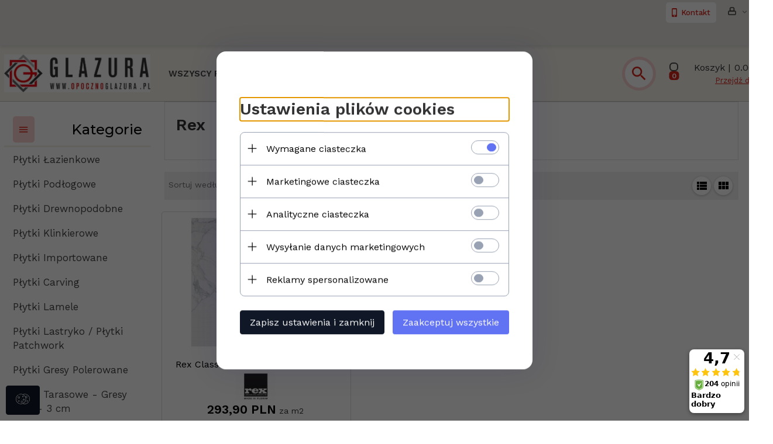

--- FILE ---
content_type: text/html; charset=UTF-8
request_url: https://www.opocznoglazura.pl/ajax/info/mis/
body_size: -14
content:
{"misId":"366946cc4f4be12d262d436464f42c65"}

--- FILE ---
content_type: text/css
request_url: https://static1.redcart.pl/templates/next/t_5650/generate/css_css_8d5e72ee5f2b1b853b0f43139b1bd4f0.css
body_size: 32881
content:
@font-face{font-family:MaterialDesignIcons;src:url('../fonts/materialdesignicons-webfont.eot?v=1.1.70');src:url('../fonts/materialdesignicons-webfont.eot?#iefix&v=1.1.70') format("embedded-opentype"),url('../fonts/materialdesignicons-webfont.woff?v=1.1.70') format("woff"),url('../fonts/materialdesignicons-webfont.ttf?v=1.1.70') format("truetype"),url('../fonts/materialdesignicons-webfont.svg?v=1.1.70#materialdesigniconsregular') format("svg");font-weight:400;font-style:normal}.mdi-padding-right{padding-right:10px}.mdi-padding-left{padding-left:10px}.mdi-account::before{content:"\f101"}.mdi-account-alert::before{content:"\f102"}.mdi-account-box::before{content:"\f103"}.mdi-account-box-outline::before{content:"\f104"}.mdi-account-check::before{content:"\f105"}.mdi-account-circle::before{content:"\f106"}.mdi-account-key::before{content:"\f107"}.mdi-account-location::before{content:"\f108"}.mdi-account-minus::before{content:"\f109"}.mdi-account-multiple::before{content:"\f10a"}.mdi-account-multiple-outline::before{content:"\f10b"}.mdi-account-multiple-plus::before{content:"\f10c"}.mdi-account-network::before{content:"\f10d"}.mdi-account-outline::before{content:"\f10e"}.mdi-account-plus::before{content:"\f10f"}.mdi-account-remove::before{content:"\f110"}.mdi-account-search::before{content:"\f111"}.mdi-account-star::before{content:"\f112"}.mdi-account-star-variant::before{content:"\f113"}.mdi-account-switch::before{content:"\f114"}.mdi-airballoon::before{content:"\f115"}.mdi-airplane::before{content:"\f116"}.mdi-airplane-off::before{content:"\f117"}.mdi-alarm::before{content:"\f118"}.mdi-alarm-check::before{content:"\f119"}.mdi-alarm-multiple::before{content:"\f11a"}.mdi-alarm-off::before{content:"\f11b"}.mdi-alarm-plus::before{content:"\f11c"}.mdi-album::before{content:"\f11d"}.mdi-alert::before{content:"\f11e"}.mdi-alert-box::before{content:"\f11f"}.mdi-alert-circle::before{content:"\f120"}.mdi-alert-octagon::before{content:"\f121"}.mdi-alpha::before{content:"\f122"}.mdi-alphabetical::before{content:"\f123"}.mdi-amazon::before{content:"\f124"}.mdi-amazon-clouddrive::before{content:"\f125"}.mdi-ambulance::before{content:"\f126"}.mdi-android::before{content:"\f127"}.mdi-android-debug-bridge::before{content:"\f128"}.mdi-android-studio::before{content:"\f129"}.mdi-apple::before{content:"\f12a"}.mdi-apple-finder::before{content:"\f12b"}.mdi-apple-mobileme::before{content:"\f12c"}.mdi-apple-safari::before{content:"\f12d"}.mdi-appnet::before{content:"\f12e"}.mdi-apps::before{content:"\f12f"}.mdi-archive::before{content:"\f130"}.mdi-arrange-bring-forward::before{content:"\f131"}.mdi-arrange-bring-to-front::before{content:"\f132"}.mdi-arrange-send-backward::before{content:"\f133"}.mdi-arrange-send-to-back::before{content:"\f134"}.mdi-arrow-all::before{content:"\f135"}.mdi-arrow-bottom-left::before{content:"\f136"}.mdi-arrow-bottom-right::before{content:"\f137"}.mdi-arrow-collapse::before{content:"\f138"}.mdi-arrow-down::before{content:"\f139"}.mdi-arrow-down-bold::before{content:"\f13a"}.mdi-arrow-down-bold-circle::before{content:"\f13b"}.mdi-arrow-down-bold-circle-outline::before{content:"\f13c"}.mdi-arrow-down-bold-hexagon-outline::before{content:"\f13d"}.mdi-arrow-expand::before{content:"\f13e"}.mdi-arrow-left::before{content:"\f13f"}.mdi-arrow-left-bold::before{content:"\f140"}.mdi-arrow-left-bold-circle::before{content:"\f141"}.mdi-arrow-left-bold-circle-outline::before{content:"\f142"}.mdi-arrow-left-bold-hexagon-outline::before{content:"\f143"}.mdi-arrow-right::before{content:"\f144"}.mdi-arrow-right-bold::before{content:"\f145"}.mdi-arrow-right-bold-circle::before{content:"\f146"}.mdi-arrow-right-bold-circle-outline::before{content:"\f147"}.mdi-arrow-right-bold-hexagon-outline::before{content:"\f148"}.mdi-arrow-top-left::before{content:"\f149"}.mdi-arrow-top-right::before{content:"\f14a"}.mdi-arrow-up::before{content:"\f14b"}.mdi-arrow-up-bold::before{content:"\f14c"}.mdi-arrow-up-bold-circle::before{content:"\f14d"}.mdi-arrow-up-bold-circle-outline::before{content:"\f14e"}.mdi-arrow-up-bold-hexagon-outline::before{content:"\f14f"}.mdi-at::before{content:"\f150"}.mdi-attachment::before{content:"\f151"}.mdi-audiobook::before{content:"\f152"}.mdi-auto-fix::before{content:"\f153"}.mdi-auto-upload::before{content:"\f154"}.mdi-backburger::before{content:"\f155"}.mdi-backup-restore::before{content:"\f156"}.mdi-bank::before{content:"\f157"}.mdi-barcode::before{content:"\f158"}.mdi-barley::before{content:"\f159"}.mdi-barrel::before{content:"\f15a"}.mdi-basecamp::before{content:"\f15b"}.mdi-basket::before{content:"\f15c"}.mdi-basket-fill::before{content:"\f15d"}.mdi-basket-unfill::before{content:"\f15e"}.mdi-battery::before{content:"\f15f"}.mdi-battery-20::before{content:"\f160"}.mdi-battery-30::before{content:"\f161"}.mdi-battery-40::before{content:"\f162"}.mdi-battery-60::before{content:"\f163"}.mdi-battery-80::before{content:"\f164"}.mdi-battery-90::before{content:"\f165"}.mdi-battery-alert::before{content:"\f166"}.mdi-battery-charging-100::before{content:"\f167"}.mdi-battery-charging-20::before{content:"\f168"}.mdi-battery-charging-30::before{content:"\f169"}.mdi-battery-charging-40::before{content:"\f16a"}.mdi-battery-charging-60::before{content:"\f16b"}.mdi-battery-charging-80::before{content:"\f16c"}.mdi-battery-charging-90::before{content:"\f16d"}.mdi-battery-minus::before{content:"\f16e"}.mdi-battery-negative::before{content:"\f16f"}.mdi-battery-outline::before{content:"\f170"}.mdi-battery-plus::before{content:"\f171"}.mdi-battery-positive::before{content:"\f172"}.mdi-battery-unknown::before{content:"\f173"}.mdi-beach::before{content:"\f174"}.mdi-beaker::before{content:"\f175"}.mdi-beaker-empty::before{content:"\f176"}.mdi-beaker-empty-outline::before{content:"\f177"}.mdi-beaker-outline::before{content:"\f178"}.mdi-beats::before{content:"\f179"}.mdi-beer::before{content:"\f17a"}.mdi-behance::before{content:"\f17b"}.mdi-bell::before{content:"\f17c"}.mdi-bell-off::before{content:"\f17d"}.mdi-bell-outline::before{content:"\f17e"}.mdi-bell-ring::before{content:"\f17f"}.mdi-bell-ring-outline::before{content:"\f180"}.mdi-bell-sleep::before{content:"\f181"}.mdi-beta::before{content:"\f182"}.mdi-bike::before{content:"\f183"}.mdi-bing::before{content:"\f184"}.mdi-binoculars::before{content:"\f185"}.mdi-bio::before{content:"\f186"}.mdi-biohazard::before{content:"\f187"}.mdi-black-mesa::before{content:"\f188"}.mdi-blackberry::before{content:"\f189"}.mdi-blinds::before{content:"\f18a"}.mdi-block-helper::before{content:"\f18b"}.mdi-blogger::before{content:"\f18c"}.mdi-bluetooth::before{content:"\f18d"}.mdi-bluetooth-audio::before{content:"\f18e"}.mdi-bluetooth-connect::before{content:"\f18f"}.mdi-bluetooth-settings::before{content:"\f190"}.mdi-blur::before{content:"\f191"}.mdi-blur-linear::before{content:"\f192"}.mdi-blur-off::before{content:"\f193"}.mdi-blur-radial::before{content:"\f194"}.mdi-bone::before{content:"\f195"}.mdi-book::before{content:"\f196"}.mdi-book-multiple::before{content:"\f197"}.mdi-book-multiple-variant::before{content:"\f198"}.mdi-book-open::before{content:"\f199"}.mdi-book-variant::before{content:"\f19a"}.mdi-bookmark::before{content:"\f19b"}.mdi-bookmark-check::before{content:"\f19c"}.mdi-bookmark-music::before{content:"\f19d"}.mdi-bookmark-outline::before{content:"\f19e"}.mdi-bookmark-outline-plus::before{content:"\f19f"}.mdi-bookmark-plus::before{content:"\f1a0"}.mdi-bookmark-remove::before{content:"\f1a1"}.mdi-border-all::before{content:"\f1a2"}.mdi-border-bottom::before{content:"\f1a3"}.mdi-border-color::before{content:"\f1a4"}.mdi-border-horizontal::before{content:"\f1a5"}.mdi-border-inside::before{content:"\f1a6"}.mdi-border-left::before{content:"\f1a7"}.mdi-border-none::before{content:"\f1a8"}.mdi-border-outside::before{content:"\f1a9"}.mdi-border-right::before{content:"\f1aa"}.mdi-border-top::before{content:"\f1ab"}.mdi-border-vertical::before{content:"\f1ac"}.mdi-bowling::before{content:"\f1ad"}.mdi-box::before{content:"\f1ae"}.mdi-briefcase::before{content:"\f1af"}.mdi-briefcase-check::before{content:"\f1b0"}.mdi-briefcase-download::before{content:"\f1b1"}.mdi-briefcase-upload::before{content:"\f1b2"}.mdi-brightness-1::before{content:"\f1b3"}.mdi-brightness-2::before{content:"\f1b4"}.mdi-brightness-3::before{content:"\f1b5"}.mdi-brightness-4::before{content:"\f1b6"}.mdi-brightness-5::before{content:"\f1b7"}.mdi-brightness-6::before{content:"\f1b8"}.mdi-brightness-7::before{content:"\f1b9"}.mdi-brightness-auto::before{content:"\f1ba"}.mdi-broom::before{content:"\f1bb"}.mdi-brush::before{content:"\f1bc"}.mdi-bug::before{content:"\f1bd"}.mdi-bullhorn::before{content:"\f1be"}.mdi-bus::before{content:"\f1bf"}.mdi-cake::before{content:"\f1c0"}.mdi-cake-variant::before{content:"\f1c1"}.mdi-calculator::before{content:"\f1c2"}.mdi-calendar::before{content:"\f1c3"}.mdi-calendar-blank::before{content:"\f1c4"}.mdi-calendar-check::before{content:"\f1c5"}.mdi-calendar-clock::before{content:"\f1c6"}.mdi-calendar-multiple::before{content:"\f1c7"}.mdi-calendar-multiple-check::before{content:"\f1c8"}.mdi-calendar-plus::before{content:"\f1c9"}.mdi-calendar-remove::before{content:"\f1ca"}.mdi-calendar-text::before{content:"\f1cb"}.mdi-calendar-today::before{content:"\f1cc"}.mdi-camcorder::before{content:"\f1cd"}.mdi-camcorder-box::before{content:"\f1ce"}.mdi-camcorder-box-off::before{content:"\f1cf"}.mdi-camcorder-off::before{content:"\f1d0"}.mdi-camera::before{content:"\f1d1"}.mdi-camera-iris::before{content:"\f1d2"}.mdi-camera-party-mode::before{content:"\f1d3"}.mdi-camera-switch::before{content:"\f1d4"}.mdi-camera-timer::before{content:"\f1d5"}.mdi-candycane::before{content:"\f1d6"}.mdi-car::before{content:"\f1d7"}.mdi-car-wash::before{content:"\f1d8"}.mdi-carrot::before{content:"\f1d9"}.mdi-cart::before{content:"\f1da"}.mdi-cart-outline::before{content:"\f1db"}.mdi-cash::before{content:"\f1dc"}.mdi-cash-multiple::before{content:"\f1dd"}.mdi-cash-usd::before{content:"\f1de"}.mdi-cast::before{content:"\f1df"}.mdi-cast-connected::before{content:"\f1e0"}.mdi-castle::before{content:"\f1e1"}.mdi-cat::before{content:"\f1e2"}.mdi-cellphone::before{content:"\f1e3"}.mdi-cellphone-android::before{content:"\f1e4"}.mdi-cellphone-dock::before{content:"\f1e5"}.mdi-cellphone-iphone::before{content:"\f1e6"}.mdi-cellphone-link::before{content:"\f1e7"}.mdi-cellphone-link-off::before{content:"\f1e8"}.mdi-cellphone-settings::before{content:"\f1e9"}.mdi-chair-school::before{content:"\f1ea"}.mdi-chart-arc::before{content:"\f1eb"}.mdi-chart-areaspline::before{content:"\f1ec"}.mdi-chart-bar::before{content:"\f1ed"}.mdi-chart-histogram::before{content:"\f1ee"}.mdi-chart-line::before{content:"\f1ef"}.mdi-chart-pie::before{content:"\f1f0"}.mdi-check::before{content:"\f1f1"}.mdi-check-all::before{content:"\f1f2"}.mdi-checkbox-blank::before{content:"\f1f3"}.mdi-checkbox-blank-circle::before{content:"\f1f4"}.mdi-checkbox-blank-circle-outline::before{content:"\f1f5"}.mdi-checkbox-blank-outline::before{content:"\f1f6"}.mdi-checkbox-marked::before{content:"\f1f7"}.mdi-checkbox-marked-circle::before{content:"\f1f8"}.mdi-checkbox-marked-circle-outline::before{content:"\f1f9"}.mdi-checkbox-marked-outline::before{content:"\f1fa"}.mdi-checkbox-multiple-blank::before{content:"\f1fb"}.mdi-checkbox-multiple-blank-outline::before{content:"\f1fc"}.mdi-checkbox-multiple-marked::before{content:"\f1fd"}.mdi-checkbox-multiple-marked-outline::before{content:"\f1fe"}.mdi-checkerboard::before{content:"\f1ff"}.mdi-chevron-double-down::before{content:"\f200"}.mdi-chevron-double-left::before{content:"\f201"}.mdi-chevron-double-right::before{content:"\f202"}.mdi-chevron-double-up::before{content:"\f203"}.mdi-chevron-down::before{content:"\f204"}.mdi-chevron-left::before{content:"\f205"}.mdi-chevron-right::before{content:"\f206"}.mdi-chevron-up::before{content:"\f207"}.mdi-church::before{content:"\f208"}.mdi-cisco-webex::before{content:"\f209"}.mdi-city::before{content:"\f20a"}.mdi-clipboard::before{content:"\f20b"}.mdi-clipboard-account::before{content:"\f20c"}.mdi-clipboard-alert::before{content:"\f20d"}.mdi-clipboard-arrow-down::before{content:"\f20e"}.mdi-clipboard-arrow-left::before{content:"\f20f"}.mdi-clipboard-check::before{content:"\f210"}.mdi-clipboard-outline::before{content:"\f211"}.mdi-clipboard-text::before{content:"\f212"}.mdi-clippy::before{content:"\f213"}.mdi-clock::before{content:"\f214"}.mdi-clock-fast::before{content:"\f215"}.mdi-close::before{content:"\f216"}.mdi-close-box::before{content:"\f217"}.mdi-close-box-outline::before{content:"\f218"}.mdi-close-circle::before{content:"\f219"}.mdi-close-circle-outline::before{content:"\f21a"}.mdi-close-network::before{content:"\f21b"}.mdi-closed-caption::before{content:"\f21c"}.mdi-cloud::before{content:"\f21d"}.mdi-cloud-check::before{content:"\f21e"}.mdi-cloud-circle::before{content:"\f21f"}.mdi-cloud-download::before{content:"\f220"}.mdi-cloud-outline::before{content:"\f221"}.mdi-cloud-outline-off::before{content:"\f222"}.mdi-cloud-upload::before{content:"\f223"}.mdi-code-array::before{content:"\f224"}.mdi-code-string::before{content:"\f225"}.mdi-codepen::before{content:"\f226"}.mdi-coffee::before{content:"\f227"}.mdi-coffee-to-go::before{content:"\f228"}.mdi-coin::before{content:"\f229"}.mdi-color-helper::before{content:"\f22a"}.mdi-comment::before{content:"\f22b"}.mdi-comment-account::before{content:"\f22c"}.mdi-comment-account-outline::before{content:"\f22d"}.mdi-comment-alert::before{content:"\f22e"}.mdi-comment-alert-outline::before{content:"\f22f"}.mdi-comment-check::before{content:"\f230"}.mdi-comment-check-outline::before{content:"\f231"}.mdi-comment-multiple-outline::before{content:"\f232"}.mdi-comment-outline::before{content:"\f233"}.mdi-comment-plus-outline::before{content:"\f234"}.mdi-comment-processing::before{content:"\f235"}.mdi-comment-processing-outline::before{content:"\f236"}.mdi-comment-remove-outline::before{content:"\f237"}.mdi-comment-text::before{content:"\f238"}.mdi-comment-text-outline::before{content:"\f239"}.mdi-compare::before{content:"\f23a"}.mdi-compass::before{content:"\f23b"}.mdi-compass-outline::before{content:"\f23c"}.mdi-console::before{content:"\f23d"}.mdi-content-copy::before{content:"\f23e"}.mdi-content-cut::before{content:"\f23f"}.mdi-content-paste::before{content:"\f240"}.mdi-content-save::before{content:"\f241"}.mdi-content-save-all::before{content:"\f242"}.mdi-contrast::before{content:"\f243"}.mdi-contrast-box::before{content:"\f244"}.mdi-contrast-circle::before{content:"\f245"}.mdi-cow::before{content:"\f246"}.mdi-credit-card::before{content:"\f247"}.mdi-credit-card-multiple::before{content:"\f248"}.mdi-crop::before{content:"\f249"}.mdi-crop-free::before{content:"\f24a"}.mdi-crop-landscape::before{content:"\f24b"}.mdi-crop-portrait::before{content:"\f24c"}.mdi-crop-square::before{content:"\f24d"}.mdi-crosshairs::before{content:"\f24e"}.mdi-crosshairs-gps::before{content:"\f24f"}.mdi-crown::before{content:"\f250"}.mdi-cube::before{content:"\f251"}.mdi-cube-outline::before{content:"\f252"}.mdi-cube-unfolded::before{content:"\f253"}.mdi-cup::before{content:"\f254"}.mdi-cup-water::before{content:"\f255"}.mdi-currency-btc::before{content:"\f256"}.mdi-currency-eur::before{content:"\f257"}.mdi-currency-gbp::before{content:"\f258"}.mdi-currency-inr::before{content:"\f259"}.mdi-currency-rub::before{content:"\f25a"}.mdi-currency-try::before{content:"\f25b"}.mdi-currency-usd::before{content:"\f25c"}.mdi-cursor-default::before{content:"\f25d"}.mdi-cursor-default-outline::before{content:"\f25e"}.mdi-cursor-move::before{content:"\f25f"}.mdi-cursor-pointer::before{content:"\f260"}.mdi-database::before{content:"\f261"}.mdi-database-minus::before{content:"\f262"}.mdi-database-outline::before{content:"\f263"}.mdi-database-plus::before{content:"\f264"}.mdi-debug-step-into::before{content:"\f265"}.mdi-debug-step-out::before{content:"\f266"}.mdi-debug-step-over::before{content:"\f267"}.mdi-delete::before{content:"\f268"}.mdi-delete-variant::before{content:"\f269"}.mdi-deskphone::before{content:"\f26a"}.mdi-desktop-mac::before{content:"\f26b"}.mdi-desktop-tower::before{content:"\f26c"}.mdi-details::before{content:"\f26d"}.mdi-deviantart::before{content:"\f26e"}.mdi-dice::before{content:"\f26f"}.mdi-dice-1::before{content:"\f270"}.mdi-dice-2::before{content:"\f271"}.mdi-dice-3::before{content:"\f272"}.mdi-dice-4::before{content:"\f273"}.mdi-dice-5::before{content:"\f274"}.mdi-dice-6::before{content:"\f275"}.mdi-directions::before{content:"\f276"}.mdi-disk-alert::before{content:"\f277"}.mdi-disqus::before{content:"\f278"}.mdi-disqus-outline::before{content:"\f279"}.mdi-division::before{content:"\f27a"}.mdi-division-box::before{content:"\f27b"}.mdi-dns::before{content:"\f27c"}.mdi-domain::before{content:"\f27d"}.mdi-dots-horizontal::before{content:"\f27e"}.mdi-dots-vertical::before{content:"\f27f"}.mdi-download::before{content:"\f280"}.mdi-drag::before{content:"\f281"}.mdi-drag-horizontal::before{content:"\f282"}.mdi-drag-vertical::before{content:"\f283"}.mdi-drawing::before{content:"\f284"}.mdi-drawing-box::before{content:"\f285"}.mdi-dribbble::before{content:"\f286"}.mdi-dribbble-box::before{content:"\f287"}.mdi-drone::before{content:"\f288"}.mdi-dropbox::before{content:"\f289"}.mdi-duck::before{content:"\f28a"}.mdi-dumbbell::before{content:"\f28b"}.mdi-earth::before{content:"\f28c"}.mdi-earth-off::before{content:"\f28d"}.mdi-edge::before{content:"\f28e"}.mdi-elevation-decline::before{content:"\f28f"}.mdi-elevation-rise::before{content:"\f290"}.mdi-elevator::before{content:"\f291"}.mdi-email::before{content:"\f292"}.mdi-email-open::before{content:"\f293"}.mdi-email-outline::before{content:"\f294"}.mdi-emoticon::before{content:"\f295"}.mdi-emoticon-cool::before{content:"\f296"}.mdi-emoticon-devil::before{content:"\f297"}.mdi-emoticon-happy::before{content:"\f298"}.mdi-emoticon-neutral::before{content:"\f299"}.mdi-emoticon-poop::before{content:"\f29a"}.mdi-emoticon-sad::before{content:"\f29b"}.mdi-emoticon-tongue::before{content:"\f29c"}.mdi-equal::before{content:"\f29d"}.mdi-equal-box::before{content:"\f29e"}.mdi-eraser::before{content:"\f29f"}.mdi-escalator::before{content:"\f2a0"}.mdi-etsy::before{content:"\f2a1"}.mdi-evernote::before{content:"\f2a2"}.mdi-exclamation::before{content:"\f2a3"}.mdi-exit-to-app::before{content:"\f2a4"}.mdi-export::before{content:"\f2a5"}.mdi-eye::before{content:"\f2a6"}.mdi-eye-off::before{content:"\f2a7"}.mdi-eyedropper::before{content:"\f2a8"}.mdi-eyedropper-variant::before{content:"\f2a9"}.mdi-facebook::before{content:"\f2aa"}.mdi-facebook-box::before{content:"\f2ab"}.mdi-facebook-messenger::before{content:"\f2ac"}.mdi-factory::before{content:"\f2ad"}.mdi-fan::before{content:"\f2ae"}.mdi-fast-forward::before{content:"\f2af"}.mdi-ferry::before{content:"\f2b0"}.mdi-file::before{content:"\f2b1"}.mdi-file-cloud::before{content:"\f2b2"}.mdi-file-delimited::before{content:"\f2b3"}.mdi-file-document::before{content:"\f2b4"}.mdi-file-document-box::before{content:"\f2b5"}.mdi-file-excel::before{content:"\f2b6"}.mdi-file-excel-box::before{content:"\f2b7"}.mdi-file-find::before{content:"\f2b8"}.mdi-file-image::before{content:"\f2b9"}.mdi-file-image-box::before{content:"\f2ba"}.mdi-file-music::before{content:"\f2bb"}.mdi-file-outline::before{content:"\f2bc"}.mdi-file-pdf::before{content:"\f2bd"}.mdi-file-pdf-box::before{content:"\f2be"}.mdi-file-powerpoint::before{content:"\f2bf"}.mdi-file-powerpoint-box::before{content:"\f2c0"}.mdi-file-presentation-box::before{content:"\f2c1"}.mdi-file-video::before{content:"\f2c2"}.mdi-file-word::before{content:"\f2c3"}.mdi-file-word-box::before{content:"\f2c4"}.mdi-file-xml::before{content:"\f2c5"}.mdi-film::before{content:"\f2c6"}.mdi-filmstrip::before{content:"\f2c7"}.mdi-filmstrip-off::before{content:"\f2c8"}.mdi-filter::before{content:"\f2c9"}.mdi-filter-outline::before{content:"\f2ca"}.mdi-filter-remove::before{content:"\f2cb"}.mdi-filter-remove-outline::before{content:"\f2cc"}.mdi-filter-variant::before{content:"\f2cd"}.mdi-fire::before{content:"\f2ce"}.mdi-firefox::before{content:"\f2cf"}.mdi-fish::before{content:"\f2d0"}.mdi-flag::before{content:"\f2d1"}.mdi-flag-checkered::before{content:"\f2d2"}.mdi-flag-outline::before{content:"\f2d3"}.mdi-flag-outline-variant::before{content:"\f2d4"}.mdi-flag-triangle::before{content:"\f2d5"}.mdi-flag-variant::before{content:"\f2d6"}.mdi-flash::before{content:"\f2d7"}.mdi-flash-auto::before{content:"\f2d8"}.mdi-flash-off::before{content:"\f2d9"}.mdi-flashlight::before{content:"\f2da"}.mdi-flashlight-off::before{content:"\f2db"}.mdi-flattr::before{content:"\f2dc"}.mdi-flip-to-back::before{content:"\f2dd"}.mdi-flip-to-front::before{content:"\f2de"}.mdi-floppy::before{content:"\f2df"}.mdi-flower::before{content:"\f2e0"}.mdi-folder::before{content:"\f2e1"}.mdi-folder-account::before{content:"\f2e2"}.mdi-folder-download::before{content:"\f2e3"}.mdi-folder-google-drive::before{content:"\f2e4"}.mdi-folder-image::before{content:"\f2e5"}.mdi-folder-lock::before{content:"\f2e6"}.mdi-folder-lock-open::before{content:"\f2e7"}.mdi-folder-move::before{content:"\f2e8"}.mdi-folder-multiple::before{content:"\f2e9"}.mdi-folder-multiple-image::before{content:"\f2ea"}.mdi-folder-multiple-outline::before{content:"\f2eb"}.mdi-folder-outline::before{content:"\f2ec"}.mdi-folder-plus::before{content:"\f2ed"}.mdi-folder-remove::before{content:"\f2ee"}.mdi-folder-upload::before{content:"\f2ef"}.mdi-food::before{content:"\f2f0"}.mdi-food-apple::before{content:"\f2f1"}.mdi-food-variant::before{content:"\f2f2"}.mdi-football::before{content:"\f2f3"}.mdi-football-helmet::before{content:"\f2f4"}.mdi-format-align-center::before{content:"\f2f5"}.mdi-format-align-justify::before{content:"\f2f6"}.mdi-format-align-left::before{content:"\f2f7"}.mdi-format-align-right::before{content:"\f2f8"}.mdi-format-bold::before{content:"\f2f9"}.mdi-format-clear::before{content:"\f2fa"}.mdi-format-color-fill::before{content:"\f2fb"}.mdi-format-header-1::before{content:"\f2fc"}.mdi-format-header-2::before{content:"\f2fd"}.mdi-format-header-3::before{content:"\f2fe"}.mdi-format-header-4::before{content:"\f2ff"}.mdi-format-header-5::before{content:"\f300"}.mdi-format-header-6::before{content:"\f301"}.mdi-format-header-pound::before{content:"\f302"}.mdi-format-indent-decrease::before{content:"\f303"}.mdi-format-indent-increase::before{content:"\f304"}.mdi-format-italic::before{content:"\f305"}.mdi-format-line-spacing::before{content:"\f306"}.mdi-format-list-bulleted::before{content:"\f307"}.mdi-format-list-numbers::before{content:"\f308"}.mdi-format-paint::before{content:"\f309"}.mdi-format-paragraph::before{content:"\f30a"}.mdi-format-quote::before{content:"\f30b"}.mdi-format-size::before{content:"\f30c"}.mdi-format-strikethrough::before{content:"\f30d"}.mdi-format-subscript::before{content:"\f30e"}.mdi-format-superscript::before{content:"\f30f"}.mdi-format-text::before{content:"\f310"}.mdi-format-textdirection-l-to-r::before{content:"\f311"}.mdi-format-textdirection-r-to-l::before{content:"\f312"}.mdi-format-underline::before{content:"\f313"}.mdi-forum::before{content:"\f314"}.mdi-forward::before{content:"\f315"}.mdi-foursquare::before{content:"\f316"}.mdi-fridge::before{content:"\f317"}.mdi-fullscreen::before{content:"\f318"}.mdi-fullscreen-exit::before{content:"\f319"}.mdi-function::before{content:"\f31a"}.mdi-gamepad::before{content:"\f31b"}.mdi-gamepad-variant::before{content:"\f31c"}.mdi-gas-station::before{content:"\f31d"}.mdi-gavel::before{content:"\f31e"}.mdi-gender-female::before{content:"\f31f"}.mdi-gender-male::before{content:"\f320"}.mdi-gender-male-female::before{content:"\f321"}.mdi-gender-transgender::before{content:"\f322"}.mdi-gift::before{content:"\f323"}.mdi-github-box::before{content:"\f324"}.mdi-github-circle::before{content:"\f325"}.mdi-glass-flute::before{content:"\f326"}.mdi-glass-mug::before{content:"\f327"}.mdi-glass-stange::before{content:"\f328"}.mdi-glass-tulip::before{content:"\f329"}.mdi-gmail::before{content:"\f32a"}.mdi-google::before{content:"\f32b"}.mdi-google-chrome::before{content:"\f32c"}.mdi-google-circles::before{content:"\f32d"}.mdi-google-circles-communities::before{content:"\f32e"}.mdi-google-circles-extended::before{content:"\f32f"}.mdi-google-circles-group::before{content:"\f330"}.mdi-google-controller::before{content:"\f331"}.mdi-google-controller-off::before{content:"\f332"}.mdi-google-drive::before{content:"\f333"}.mdi-google-earth::before{content:"\f334"}.mdi-google-glass::before{content:"\f335"}.mdi-google-maps::before{content:"\f336"}.mdi-google-pages::before{content:"\f337"}.mdi-google-play::before{content:"\f338"}.mdi-google-plus::before{content:"\f339"}.mdi-google-plus-box::before{content:"\f33a"}.mdi-grid::before{content:"\f33b"}.mdi-grid-off::before{content:"\f33c"}.mdi-guitar-pick::before{content:"\f33d"}.mdi-guitar-pick-outline::before{content:"\f33e"}.mdi-hand-pointing-right::before{content:"\f33f"}.mdi-hanger::before{content:"\f340"}.mdi-hangouts::before{content:"\f341"}.mdi-harddisk::before{content:"\f342"}.mdi-headphones::before{content:"\f343"}.mdi-headphones-box::before{content:"\f344"}.mdi-headphones-settings::before{content:"\f345"}.mdi-headset::before{content:"\f346"}.mdi-headset-dock::before{content:"\f347"}.mdi-headset-off::before{content:"\f348"}.mdi-heart::before{content:"\f349"}.mdi-heart-box::before{content:"\f34a"}.mdi-heart-box-outline::before{content:"\f34b"}.mdi-heart-broken::before{content:"\f34c"}.mdi-heart-outline::before{content:"\f34d"}.mdi-help::before{content:"\f34e"}.mdi-help-circle::before{content:"\f34f"}.mdi-hexagon::before{content:"\f350"}.mdi-hexagon-outline::before{content:"\f351"}.mdi-history::before{content:"\f352"}.mdi-hololens::before{content:"\f353"}.mdi-home::before{content:"\f354"}.mdi-home-modern::before{content:"\f355"}.mdi-home-variant::before{content:"\f356"}.mdi-hops::before{content:"\f357"}.mdi-hospital::before{content:"\f358"}.mdi-hospital-building::before{content:"\f359"}.mdi-hospital-marker::before{content:"\f35a"}.mdi-hotel::before{content:"\f35b"}.mdi-houzz::before{content:"\f35c"}.mdi-houzz-box::before{content:"\f35d"}.mdi-human::before{content:"\f35e"}.mdi-human-child::before{content:"\f35f"}.mdi-human-male-female::before{content:"\f360"}.mdi-image-album::before{content:"\f361"}.mdi-image-area::before{content:"\f362"}.mdi-image-area-close::before{content:"\f363"}.mdi-image-broken::before{content:"\f364"}.mdi-image-filter::before{content:"\f365"}.mdi-image-filter-black-white::before{content:"\f366"}.mdi-image-filter-center-focus::before{content:"\f367"}.mdi-image-filter-drama::before{content:"\f368"}.mdi-image-filter-frames::before{content:"\f369"}.mdi-image-filter-hdr::before{content:"\f36a"}.mdi-image-filter-none::before{content:"\f36b"}.mdi-image-filter-tilt-shift::before{content:"\f36c"}.mdi-image-filter-vintage::before{content:"\f36d"}.mdi-import::before{content:"\f36e"}.mdi-inbox::before{content:"\f36f"}.mdi-information::before{content:"\f370"}.mdi-information-outline::before{content:"\f371"}.mdi-instagram::before{content:"\f372"}.mdi-instapaper::before{content:"\f373"}.mdi-internet-explorer::before{content:"\f374"}.mdi-invert-colors::before{content:"\f375"}.mdi-jira::before{content:"\f376"}.mdi-keg::before{content:"\f377"}.mdi-key::before{content:"\f378"}.mdi-key-change::before{content:"\f379"}.mdi-key-minus::before{content:"\f37a"}.mdi-key-plus::before{content:"\f37b"}.mdi-key-remove::before{content:"\f37c"}.mdi-key-variant::before{content:"\f37d"}.mdi-keyboard::before{content:"\f37e"}.mdi-keyboard-backspace::before{content:"\f37f"}.mdi-keyboard-caps::before{content:"\f380"}.mdi-keyboard-close::before{content:"\f381"}.mdi-keyboard-off::before{content:"\f382"}.mdi-keyboard-return::before{content:"\f383"}.mdi-keyboard-tab::before{content:"\f384"}.mdi-keyboard-variant::before{content:"\f385"}.mdi-label::before{content:"\f386"}.mdi-label-outline::before{content:"\f387"}.mdi-language-csharp::before{content:"\f388"}.mdi-language-css3::before{content:"\f389"}.mdi-language-html5::before{content:"\f38a"}.mdi-language-javascript::before{content:"\f38b"}.mdi-language-python::before{content:"\f38c"}.mdi-language-python-text::before{content:"\f38d"}.mdi-laptop::before{content:"\f38e"}.mdi-laptop-chromebook::before{content:"\f38f"}.mdi-laptop-mac::before{content:"\f390"}.mdi-laptop-windows::before{content:"\f391"}.mdi-lastfm::before{content:"\f392"}.mdi-launch::before{content:"\f393"}.mdi-layers::before{content:"\f394"}.mdi-layers-off::before{content:"\f395"}.mdi-leaf::before{content:"\f396"}.mdi-library::before{content:"\f397"}.mdi-library-books::before{content:"\f398"}.mdi-library-music::before{content:"\f399"}.mdi-library-plus::before{content:"\f39a"}.mdi-lightbulb::before{content:"\f39b"}.mdi-lightbulb-outline::before{content:"\f39c"}.mdi-link::before{content:"\f39d"}.mdi-link-variant::before{content:"\f39e"}.mdi-linkedin::before{content:"\f39f"}.mdi-linkedin-box::before{content:"\f3a0"}.mdi-linux::before{content:"\f3a1"}.mdi-lock::before{content:"\f3a2"}.mdi-lock-open::before{content:"\f3a3"}.mdi-lock-open-outline::before{content:"\f3a4"}.mdi-lock-outline::before{content:"\f3a5"}.mdi-login::before{content:"\f3a6"}.mdi-logout::before{content:"\f3a7"}.mdi-looks::before{content:"\f3a8"}.mdi-loupe::before{content:"\f3a9"}.mdi-lumx::before{content:"\f3aa"}.mdi-magnify::before{content:"\f3ab"}.mdi-magnify-minus::before{content:"\f3ac"}.mdi-magnify-plus::before{content:"\f3ad"}.mdi-map::before{content:"\f3ae"}.mdi-map-marker::before{content:"\f3af"}.mdi-map-marker-circle::before{content:"\f3b0"}.mdi-map-marker-multiple::before{content:"\f3b1"}.mdi-map-marker-off::before{content:"\f3b2"}.mdi-map-marker-radius::before{content:"\f3b3"}.mdi-margin::before{content:"\f3b4"}.mdi-markdown::before{content:"\f3b5"}.mdi-marker-check::before{content:"\f3b6"}.mdi-martini::before{content:"\f3b7"}.mdi-material-ui::before{content:"\f3b8"}.mdi-math-compass::before{content:"\f3b9"}.mdi-maxcdn::before{content:"\f3ba"}.mdi-memory::before{content:"\f3bb"}.mdi-menu::before{content:"\f3bc"}.mdi-menu-down::before{content:"\f3bd"}.mdi-menu-left::before{content:"\f3be"}.mdi-menu-right::before{content:"\f3bf"}.mdi-menu-up::before{content:"\f3c0"}.mdi-message::before{content:"\f3c1"}.mdi-message-alert::before{content:"\f3c2"}.mdi-message-draw::before{content:"\f3c3"}.mdi-message-image::before{content:"\f3c4"}.mdi-message-processing::before{content:"\f3c5"}.mdi-message-reply::before{content:"\f3c6"}.mdi-message-text::before{content:"\f3c7"}.mdi-message-text-outline::before{content:"\f3c8"}.mdi-message-video::before{content:"\f3c9"}.mdi-microphone::before{content:"\f3ca"}.mdi-microphone-off::before{content:"\f3cb"}.mdi-microphone-outline::before{content:"\f3cc"}.mdi-microphone-settings::before{content:"\f3cd"}.mdi-microphone-variant::before{content:"\f3ce"}.mdi-microphone-variant-off::before{content:"\f3cf"}.mdi-minus::before{content:"\f3d0"}.mdi-minus-box::before{content:"\f3d1"}.mdi-minus-circle::before{content:"\f3d2"}.mdi-minus-circle-outline::before{content:"\f3d3"}.mdi-minus-network::before{content:"\f3d4"}.mdi-monitor::before{content:"\f3d5"}.mdi-monitor-multiple::before{content:"\f3d6"}.mdi-more::before{content:"\f3d7"}.mdi-motorbike::before{content:"\f3d8"}.mdi-mouse::before{content:"\f3d9"}.mdi-mouse-off::before{content:"\f3da"}.mdi-mouse-variant::before{content:"\f3db"}.mdi-mouse-variant-off::before{content:"\f3dc"}.mdi-movie::before{content:"\f3dd"}.mdi-multiplication::before{content:"\f3de"}.mdi-multiplication-box::before{content:"\f3df"}.mdi-music-box::before{content:"\f3e0"}.mdi-music-box-outline::before{content:"\f3e1"}.mdi-music-circle::before{content:"\f3e2"}.mdi-music-note::before{content:"\f3e3"}.mdi-music-note-eighth::before{content:"\f3e4"}.mdi-music-note-half::before{content:"\f3e5"}.mdi-music-note-off::before{content:"\f3e6"}.mdi-music-note-quarter::before{content:"\f3e7"}.mdi-music-note-sixteenth::before{content:"\f3e8"}.mdi-music-note-whole::before{content:"\f3e9"}.mdi-nature::before{content:"\f3ea"}.mdi-nature-people::before{content:"\f3eb"}.mdi-navigation::before{content:"\f3ec"}.mdi-needle::before{content:"\f3ed"}.mdi-nest-protect::before{content:"\f3ee"}.mdi-nest-thermostat::before{content:"\f3ef"}.mdi-newspaper::before{content:"\f3f0"}.mdi-nfc::before{content:"\f3f1"}.mdi-nfc-tap::before{content:"\f3f2"}.mdi-nfc-variant::before{content:"\f3f3"}.mdi-numeric::before{content:"\f3f4"}.mdi-numeric-0-box::before{content:"\f3f5"}.mdi-numeric-0-box-multiple-outline::before{content:"\f3f6"}.mdi-numeric-0-box-outline::before{content:"\f3f7"}.mdi-numeric-1-box::before{content:"\f3f8"}.mdi-numeric-1-box-multiple-outline::before{content:"\f3f9"}.mdi-numeric-1-box-outline::before{content:"\f3fa"}.mdi-numeric-2-box::before{content:"\f3fb"}.mdi-numeric-2-box-multiple-outline::before{content:"\f3fc"}.mdi-numeric-2-box-outline::before{content:"\f3fd"}.mdi-numeric-3-box::before{content:"\f3fe"}.mdi-numeric-3-box-multiple-outline::before{content:"\f3ff"}.mdi-numeric-3-box-outline::before{content:"\f400"}.mdi-numeric-4-box::before{content:"\f401"}.mdi-numeric-4-box-multiple-outline::before{content:"\f402"}.mdi-numeric-4-box-outline::before{content:"\f403"}.mdi-numeric-5-box::before{content:"\f404"}.mdi-numeric-5-box-multiple-outline::before{content:"\f405"}.mdi-numeric-5-box-outline::before{content:"\f406"}.mdi-numeric-6-box::before{content:"\f407"}.mdi-numeric-6-box-multiple-outline::before{content:"\f408"}.mdi-numeric-6-box-outline::before{content:"\f409"}.mdi-numeric-7-box::before{content:"\f40a"}.mdi-numeric-7-box-multiple-outline::before{content:"\f40b"}.mdi-numeric-7-box-outline::before{content:"\f40c"}.mdi-numeric-8-box::before{content:"\f40d"}.mdi-numeric-8-box-multiple-outline::before{content:"\f40e"}.mdi-numeric-8-box-outline::before{content:"\f40f"}.mdi-numeric-9-box::before{content:"\f410"}.mdi-numeric-9-box-multiple-outline::before{content:"\f411"}.mdi-numeric-9-box-outline::before{content:"\f412"}.mdi-numeric-9-plus-box::before{content:"\f413"}.mdi-numeric-9-plus-box-multiple-outline::before{content:"\f414"}.mdi-numeric-9-plus-box-outline::before{content:"\f415"}.mdi-nutriton::before{content:"\f416"}.mdi-office::before{content:"\f417"}.mdi-oil::before{content:"\f418"}.mdi-omega::before{content:"\f419"}.mdi-onedrive::before{content:"\f41a"}.mdi-open-in-app::before{content:"\f41b"}.mdi-open-in-new::before{content:"\f41c"}.mdi-ornament::before{content:"\f41d"}.mdi-ornament-variant::before{content:"\f41e"}.mdi-outbox::before{content:"\f41f"}.mdi-package::before{content:"\f420"}.mdi-package-down::before{content:"\f421"}.mdi-package-up::before{content:"\f422"}.mdi-package-variant::before{content:"\f423"}.mdi-package-variant-closed::before{content:"\f424"}.mdi-palette::before{content:"\f425"}.mdi-palette-advanced::before{content:"\f426"}.mdi-panda::before{content:"\f427"}.mdi-pandora::before{content:"\f428"}.mdi-panorama::before{content:"\f429"}.mdi-panorama-fisheye::before{content:"\f42a"}.mdi-panorama-horizontal::before{content:"\f42b"}.mdi-panorama-vertical::before{content:"\f42c"}.mdi-panorama-wide-angle::before{content:"\f42d"}.mdi-paper-cut-vertical::before{content:"\f42e"}.mdi-paperclip::before{content:"\f42f"}.mdi-parking::before{content:"\f430"}.mdi-pause::before{content:"\f431"}.mdi-pause-circle::before{content:"\f432"}.mdi-pause-circle-outline::before{content:"\f433"}.mdi-pause-octagon::before{content:"\f434"}.mdi-pause-octagon-outline::before{content:"\f435"}.mdi-pen::before{content:"\f436"}.mdi-pencil::before{content:"\f437"}.mdi-pencil-box::before{content:"\f438"}.mdi-pencil-box-outline::before{content:"\f439"}.mdi-pharmacy::before{content:"\f43a"}.mdi-phone::before{content:"\f43b"}.mdi-phone-bluetooth::before{content:"\f43c"}.mdi-phone-forward::before{content:"\f43d"}.mdi-phone-hangup::before{content:"\f43e"}.mdi-phone-in-talk::before{content:"\f43f"}.mdi-phone-locked::before{content:"\f440"}.mdi-phone-missed::before{content:"\f441"}.mdi-phone-paused::before{content:"\f442"}.mdi-phone-settings::before{content:"\f443"}.mdi-pig::before{content:"\f444"}.mdi-pill::before{content:"\f445"}.mdi-pin::before{content:"\f446"}.mdi-pin-off::before{content:"\f447"}.mdi-pine-tree::before{content:"\f448"}.mdi-pine-tree-box::before{content:"\f449"}.mdi-pinterest::before{content:"\f44a"}.mdi-pinterest-box::before{content:"\f44b"}.mdi-pizza::before{content:"\f44c"}.mdi-play::before{content:"\f44d"}.mdi-play-box-outline::before{content:"\f44e"}.mdi-play-circle::before{content:"\f44f"}.mdi-play-circle-outline::before{content:"\f450"}.mdi-playlist-minus::before{content:"\f451"}.mdi-playlist-plus::before{content:"\f452"}.mdi-playstation::before{content:"\f453"}.mdi-plus::before{content:"\f454"}.mdi-plus-box::before{content:"\f455"}.mdi-plus-circle::before{content:"\f456"}.mdi-plus-circle-outline::before{content:"\f457"}.mdi-plus-network::before{content:"\f458"}.mdi-plus-one::before{content:"\f459"}.mdi-pocket::before{content:"\f45a"}.mdi-poll::before{content:"\f45b"}.mdi-poll-box::before{content:"\f45c"}.mdi-polymer::before{content:"\f45d"}.mdi-popcorn::before{content:"\f45e"}.mdi-pound::before{content:"\f45f"}.mdi-pound-box::before{content:"\f460"}.mdi-power::before{content:"\f461"}.mdi-power-settings::before{content:"\f462"}.mdi-presentation::before{content:"\f463"}.mdi-presentation-play::before{content:"\f464"}.mdi-printer::before{content:"\f465"}.mdi-printer-3d::before{content:"\f466"}.mdi-pulse::before{content:"\f467"}.mdi-puzzle::before{content:"\f468"}.mdi-qrcode::before{content:"\f469"}.mdi-quadcopter::before{content:"\f46a"}.mdi-quality-high::before{content:"\f46b"}.mdi-quicktime::before{content:"\f46c"}.mdi-radiator::before{content:"\f46d"}.mdi-radio::before{content:"\f46e"}.mdi-radio-tower::before{content:"\f46f"}.mdi-radioactive::before{content:"\f470"}.mdi-radiobox-blank::before{content:"\f471"}.mdi-radiobox-marked::before{content:"\f472"}.mdi-raspberrypi::before{content:"\f473"}.mdi-rdio::before{content:"\f474"}.mdi-read::before{content:"\f475"}.mdi-readability::before{content:"\f476"}.mdi-receipt::before{content:"\f477"}.mdi-recycle::before{content:"\f478"}.mdi-redo::before{content:"\f479"}.mdi-redo-variant::before{content:"\f47a"}.mdi-refresh::before{content:"\f47b"}.mdi-relative-scale::before{content:"\f47c"}.mdi-reload::before{content:"\f47d"}.mdi-remote::before{content:"\f47e"}.mdi-rename-box::before{content:"\f47f"}.mdi-repeat::before{content:"\f480"}.mdi-repeat-off::before{content:"\f481"}.mdi-repeat-once::before{content:"\f482"}.mdi-replay::before{content:"\f483"}.mdi-reply::before{content:"\f484"}.mdi-reply-all::before{content:"\f485"}.mdi-reproduction::before{content:"\f486"}.mdi-resize-bottom-right::before{content:"\f487"}.mdi-responsive::before{content:"\f488"}.mdi-rewind::before{content:"\f489"}.mdi-ribbon::before{content:"\f48a"}.mdi-rocket::before{content:"\f48b"}.mdi-rotate-3d::before{content:"\f48c"}.mdi-rotate-left::before{content:"\f48d"}.mdi-rotate-left-variant::before{content:"\f48e"}.mdi-rotate-right::before{content:"\f48f"}.mdi-rotate-right-variant::before{content:"\f490"}.mdi-routes::before{content:"\f491"}.mdi-rss::before{content:"\f492"}.mdi-rss-box::before{content:"\f493"}.mdi-ruler::before{content:"\f494"}.mdi-run::before{content:"\f495"}.mdi-satellite::before{content:"\f496"}.mdi-satellite-variant::before{content:"\f497"}.mdi-scale::before{content:"\f498"}.mdi-scale-bathroom::before{content:"\f499"}.mdi-school::before{content:"\f49a"}.mdi-screen-rotation::before{content:"\f49b"}.mdi-screen-rotation-lock::before{content:"\f49c"}.mdi-script::before{content:"\f49d"}.mdi-sd::before{content:"\f49e"}.mdi-security::before{content:"\f49f"}.mdi-security-network::before{content:"\f4a0"}.mdi-select::before{content:"\f4a1"}.mdi-select-all::before{content:"\f4a2"}.mdi-select-inverse::before{content:"\f4a3"}.mdi-select-off::before{content:"\f4a4"}.mdi-send::before{content:"\f4a5"}.mdi-server::before{content:"\f4a6"}.mdi-server-minus::before{content:"\f4a7"}.mdi-server-network::before{content:"\f4a8"}.mdi-server-network-off::before{content:"\f4a9"}.mdi-server-off::before{content:"\f4aa"}.mdi-server-plus::before{content:"\f4ab"}.mdi-server-remove::before{content:"\f4ac"}.mdi-server-security::before{content:"\f4ad"}.mdi-settings::before{content:"\f4ae"}.mdi-settings-box::before{content:"\f4af"}.mdi-shape-plus::before{content:"\f4b0"}.mdi-share::before{content:"\f4b1"}.mdi-share-variant::before{content:"\f4b2"}.mdi-shield::before{content:"\f4b3"}.mdi-shield-outline::before{content:"\f4b4"}.mdi-shopping::before{content:"\f4b5"}.mdi-shopping-music::before{content:"\f4b6"}.mdi-shuffle::before{content:"\f4b7"}.mdi-sigma::before{content:"\f4b8"}.mdi-sign-caution::before{content:"\f4b9"}.mdi-silverware::before{content:"\f4ba"}.mdi-silverware-fork::before{content:"\f4bb"}.mdi-silverware-spoon::before{content:"\f4bc"}.mdi-silverware-variant::before{content:"\f4bd"}.mdi-sim-alert::before{content:"\f4be"}.mdi-skip-next::before{content:"\f4bf"}.mdi-skip-previous::before{content:"\f4c0"}.mdi-snapchat::before{content:"\f4c1"}.mdi-snowman::before{content:"\f4c2"}.mdi-sort::before{content:"\f4c3"}.mdi-sort-alphabetical::before{content:"\f4c4"}.mdi-sort-ascending::before{content:"\f4c5"}.mdi-sort-descending::before{content:"\f4c6"}.mdi-sort-numeric::before{content:"\f4c7"}.mdi-sort-variant::before{content:"\f4c8"}.mdi-soundcloud::before{content:"\f4c9"}.mdi-source-fork::before{content:"\f4ca"}.mdi-source-pull::before{content:"\f4cb"}.mdi-speaker::before{content:"\f4cc"}.mdi-speaker-off::before{content:"\f4cd"}.mdi-speedometer::before{content:"\f4ce"}.mdi-spellcheck::before{content:"\f4cf"}.mdi-spotify::before{content:"\f4d0"}.mdi-spotlight::before{content:"\f4d1"}.mdi-spotlight-beam::before{content:"\f4d2"}.mdi-stackoverflow::before{content:"\f4d3"}.mdi-star::before{content:"\f4d4"}.mdi-star-circle::before{content:"\f4d5"}.mdi-star-half::before{content:"\f4d6"}.mdi-star-outline::before{content:"\f4d7"}.mdi-stocking::before{content:"\f4d8"}.mdi-stop::before{content:"\f4d9"}.mdi-store::before{content:"\f4da"}.mdi-store-24-hour::before{content:"\f4db"}.mdi-stove::before{content:"\f4dc"}.mdi-subway::before{content:"\f4dd"}.mdi-swap-horizontal::before{content:"\f4de"}.mdi-swap-vertical::before{content:"\f4df"}.mdi-swim::before{content:"\f4e0"}.mdi-sword::before{content:"\f4e1"}.mdi-sync::before{content:"\f4e2"}.mdi-sync-alert::before{content:"\f4e3"}.mdi-sync-off::before{content:"\f4e4"}.mdi-tab::before{content:"\f4e5"}.mdi-tab-unselected::before{content:"\f4e6"}.mdi-table::before{content:"\f4e7"}.mdi-table-column-plus-after::before{content:"\f4e8"}.mdi-table-column-plus-before::before{content:"\f4e9"}.mdi-table-column-remove::before{content:"\f4ea"}.mdi-table-column-width::before{content:"\f4eb"}.mdi-table-edit::before{content:"\f4ec"}.mdi-table-large::before{content:"\f4ed"}.mdi-table-row-height::before{content:"\f4ee"}.mdi-table-row-plus-after::before{content:"\f4ef"}.mdi-table-row-plus-before::before{content:"\f4f0"}.mdi-table-row-remove::before{content:"\f4f1"}.mdi-tablet::before{content:"\f4f2"}.mdi-tablet-android::before{content:"\f4f3"}.mdi-tablet-ipad::before{content:"\f4f4"}.mdi-tag::before{content:"\f4f5"}.mdi-tag-faces::before{content:"\f4f6"}.mdi-tag-multiple::before{content:"\f4f7"}.mdi-tag-outline::before{content:"\f4f8"}.mdi-tag-text-outline::before{content:"\f4f9"}.mdi-taxi::before{content:"\f4fa"}.mdi-television::before{content:"\f4fb"}.mdi-television-guide::before{content:"\f4fc"}.mdi-temperature-celsius::before{content:"\f4fd"}.mdi-temperature-fahrenheit::before{content:"\f4fe"}.mdi-temperature-kelvin::before{content:"\f4ff"}.mdi-tent::before{content:"\f500"}.mdi-terrain::before{content:"\f501"}.mdi-text-to-speech::before{content:"\f502"}.mdi-text-to-speech-off::before{content:"\f503"}.mdi-texture::before{content:"\f504"}.mdi-theater::before{content:"\f505"}.mdi-theme-light-dark::before{content:"\f506"}.mdi-thermometer::before{content:"\f507"}.mdi-thermometer-lines::before{content:"\f508"}.mdi-thumb-down::before{content:"\f509"}.mdi-thumb-down-outline::before{content:"\f50a"}.mdi-thumb-up::before{content:"\f50b"}.mdi-thumb-up-outline::before{content:"\f50c"}.mdi-thumbs-up-down::before{content:"\f50d"}.mdi-ticket::before{content:"\f50e"}.mdi-ticket-account::before{content:"\f50f"}.mdi-tie::before{content:"\f510"}.mdi-timelapse::before{content:"\f511"}.mdi-timer::before{content:"\f512"}.mdi-timer-10::before{content:"\f513"}.mdi-timer-3::before{content:"\f514"}.mdi-timer-off::before{content:"\f515"}.mdi-timer-sand::before{content:"\f516"}.mdi-timetable::before{content:"\f517"}.mdi-toggle-switch::before{content:"\f518"}.mdi-toggle-switch-off::before{content:"\f519"}.mdi-tooltip::before{content:"\f51a"}.mdi-tooltip-edit::before{content:"\f51b"}.mdi-tooltip-image::before{content:"\f51c"}.mdi-tooltip-outline::before{content:"\f51d"}.mdi-tooltip-outline-plus::before{content:"\f51e"}.mdi-tooltip-text::before{content:"\f51f"}.mdi-tor::before{content:"\f520"}.mdi-traffic-light::before{content:"\f521"}.mdi-train::before{content:"\f522"}.mdi-tram::before{content:"\f523"}.mdi-transcribe::before{content:"\f524"}.mdi-transcribe-close::before{content:"\f525"}.mdi-transfer::before{content:"\f526"}.mdi-tree::before{content:"\f527"}.mdi-trello::before{content:"\f528"}.mdi-trending-down::before{content:"\f529"}.mdi-trending-neutral::before{content:"\f52a"}.mdi-trending-up::before{content:"\f52b"}.mdi-trophy::before{content:"\f52c"}.mdi-trophy-award::before{content:"\f52d"}.mdi-trophy-variant::before{content:"\f52e"}.mdi-truck::before{content:"\f52f"}.mdi-tshirt-crew::before{content:"\f530"}.mdi-tshirt-v::before{content:"\f531"}.mdi-tumblr::before{content:"\f532"}.mdi-tumblr-reblog::before{content:"\f533"}.mdi-twitch::before{content:"\f534"}.mdi-twitter::before{content:"\f535"}.mdi-twitter-box::before{content:"\f536"}.mdi-twitter-retweet::before{content:"\f537"}.mdi-ubuntu::before{content:"\f538"}.mdi-undo::before{content:"\f539"}.mdi-undo-variant::before{content:"\f53a"}.mdi-unfold-less::before{content:"\f53b"}.mdi-unfold-more::before{content:"\f53c"}.mdi-untappd::before{content:"\f53d"}.mdi-upload::before{content:"\f53e"}.mdi-usb::before{content:"\f53f"}.mdi-vector-curve::before{content:"\f540"}.mdi-vector-point::before{content:"\f541"}.mdi-vector-square::before{content:"\f542"}.mdi-verified::before{content:"\f543"}.mdi-vibrate::before{content:"\f544"}.mdi-video::before{content:"\f545"}.mdi-video-off::before{content:"\f546"}.mdi-video-switch::before{content:"\f547"}.mdi-view-agenda::before{content:"\f548"}.mdi-view-array::before{content:"\f549"}.mdi-view-carousel::before{content:"\f54a"}.mdi-view-column::before{content:"\f54b"}.mdi-view-dashboard::before{content:"\f54c"}.mdi-view-day::before{content:"\f54d"}.mdi-view-headline::before{content:"\f54e"}.mdi-view-list::before{content:"\f54f"}.mdi-view-module::before{content:"\f550"}.mdi-view-quilt::before{content:"\f551"}.mdi-view-stream::before{content:"\f552"}.mdi-view-week::before{content:"\f553"}.mdi-vimeo::before{content:"\f554"}.mdi-vk::before{content:"\f555"}.mdi-voicemail::before{content:"\f556"}.mdi-volume-high::before{content:"\f557"}.mdi-volume-low::before{content:"\f558"}.mdi-volume-medium::before{content:"\f559"}.mdi-volume-off::before{content:"\f55a"}.mdi-walk::before{content:"\f55b"}.mdi-wallet::before{content:"\f55c"}.mdi-wallet-giftcard::before{content:"\f55d"}.mdi-wallet-membership::before{content:"\f55e"}.mdi-wallet-travel::before{content:"\f55f"}.mdi-watch::before{content:"\f560"}.mdi-watch-export::before{content:"\f561"}.mdi-watch-import::before{content:"\f562"}.mdi-water::before{content:"\f563"}.mdi-water-off::before{content:"\f564"}.mdi-water-pump::before{content:"\f565"}.mdi-weather-cloudy::before{content:"\f566"}.mdi-weather-hail::before{content:"\f567"}.mdi-weather-lightning::before{content:"\f568"}.mdi-weather-night::before{content:"\f569"}.mdi-weather-partlycloudy::before{content:"\f56a"}.mdi-weather-pouring::before{content:"\f56b"}.mdi-weather-rainy::before{content:"\f56c"}.mdi-weather-snowy::before{content:"\f56d"}.mdi-weather-sunny::before{content:"\f56e"}.mdi-weather-sunset::before{content:"\f56f"}.mdi-weather-sunset-down::before{content:"\f570"}.mdi-weather-sunset-up::before{content:"\f571"}.mdi-weather-windy::before{content:"\f572"}.mdi-weather-windy-variant::before{content:"\f573"}.mdi-web::before{content:"\f574"}.mdi-webcam::before{content:"\f575"}.mdi-weight::before{content:"\f576"}.mdi-weight-kilogram::before{content:"\f577"}.mdi-whatsapp::before{content:"\f578"}.mdi-wheelchair-accessibility::before{content:"\f579"}.mdi-white-balance-auto::before{content:"\f57a"}.mdi-white-balance-incandescent::before{content:"\f57b"}.mdi-white-balance-irradescent::before{content:"\f57c"}.mdi-white-balance-sunny::before{content:"\f57d"}.mdi-wifi::before{content:"\f57e"}.mdi-wii::before{content:"\f57f"}.mdi-wikipedia::before{content:"\f580"}.mdi-window-close::before{content:"\f581"}.mdi-window-closed::before{content:"\f582"}.mdi-window-maximize::before{content:"\f583"}.mdi-window-minimize::before{content:"\f584"}.mdi-window-open::before{content:"\f585"}.mdi-window-restore::before{content:"\f586"}.mdi-windows::before{content:"\f587"}.mdi-wordpress::before{content:"\f588"}.mdi-worker::before{content:"\f589"}.mdi-wunderlist::before{content:"\f58a"}.mdi-xbox::before{content:"\f58b"}.mdi-xbox-controller::before{content:"\f58c"}.mdi-xbox-controller-off::before{content:"\f58d"}.mdi-xda::before{content:"\f58e"}.mdi-xml::before{content:"\f58f"}.mdi-yeast::before{content:"\f590"}.mdi-youtube-play::before{content:"\f591"}.mdi-zip-box::before{content:"\f592"}.mdi{display:inline-block;font:normal normal normal 24px/1 MaterialDesignIcons;font-size:inherit;text-rendering:auto;-webkit-font-smoothing:antialiased}body{font-weight:400;overflow-x:hidden;position:relative;font-family:"Work Sans",sans-serif}body.rc-page-start{background-color:#f6f4ed}a,a:visited{color:#444}a:hover,a:active,a:focus{color:#da251c}a:hover,a:active,a:focus{text-decoration:none}select{cursor:pointer;background-color:#ebebeb;border:0;font-size:14px;text-transform:uppercase;padding:7px 10px;width:100%;outline:0;-webkit-transition:border .3s;-o-transition:border .3s;transition:border .3s}input{font-size:16px;border:0;color:#858585;background-color:transparent;position:relative}input:focus{outline-style:none}textarea{width:100%;max-width:100%;border-radius:5px;background:#f6f6f6;border:2px solid #ddd;outline:0;padding:10px;margin:15px 0}textarea:focus{border:2px solid #da251c}.form-control,body.no-material *:not(.product-input)>input{background-color:#ebebeb;width:100%;font-size:14px;padding:10px;color:#333;height:45px;margin:9px 0}p,ul,ol,form{margin:0;padding:0}ul,ol{list-style:none}img{max-width:100%;height:auto}table{font-size:inherit}.margin-top-small{margin-top:10px}.margin-bottom-small{margin-bottom:10px}.margin-top-big{margin-top:20px}.margin-bottom-big{margin-bottom:20px}.hide-option{height:0;opacity:0;transition:all .2s linear 0s;overflow:hidden}.active .hide-option{height:auto;opacity:1;overflow:visible}.home-slider-container{padding:0}.home-slide img{max-width:100%}.row.equal{display:table;height:100%;width:calc(100% + 15px)}.row.equal>.row-inner{display:table-row;height:100%;width:100%}.row.equal>.row-inner>[class*="col-"]{display:table-cell;height:100%}.rc-carousel-classic{position:relative}#loading{display:none;background-color:#fff;position:absolute;left:50%;top:50%;z-index:200;margin:-50px 0 0 -80px;width:160px;height:100px;border:1px solid #e1e1e1;padding:15px 20px 5px;box-shadow:0 1px 10px rgba(0,0,0,.1)}.tooltip>.tooltip-inner{border-radius:0;padding:4px 10px 5px}h1.subtitle,h2.subtitle,h3.subtitle,h4.subtitle,h5.subtitle{border-bottom:1px solid #e6e6e6;padding:10px;font-weight:400}h1.subtitle2,h2.subtitle2,h3.subtitle2,h4.subtitle2,h5.subtitle2{color:#444;text-transform:uppercase;position:relative;display:block;text-align:center}h1.subtitle2 span,h2.subtitle2 span,h3.subtitle2 span,h4.subtitle2 span,h5.subtitle2 span{background-color:#fff;display:inline-block;padding-left:10px;padding-right:10px;position:relative;z-index:5}.vfat_panel h1.subtitle2 span,.vfat_panel h2.subtitle2 span,.vfat_panel h3.subtitle2 span,.vfat_panel h4.subtitle2 span,.vfat_panel h5.subtitle2 span{background-color:#f6f6f6}h1.subtitle:first-of-type,h2.subtitle:first-of-type,h3.subtitle:first-of-type,h4.subtitle:first-of-type,h5.subtitle:first-of-type{margin-top:0}.data-highlight{font-weight:bold}.form-alert{color:#bf0a0a}.panel-animation{-webkit-transition:all .3s ease 0s;-o-transition:all .3s ease 0s;transition:all .3s ease 0s}.ico-account,.ico-cart,.ico-cart-small,.ico-pen,.ico-cart-2{background-image:url("../images/icons.png");display:inline-block}.ico-account{width:12px;height:12px;background-position:-15px 100%}.ico-pen{width:14px;height:14px;background-position:0 100%}.ico-cart{width:27px;height:27px;background-position:-27px 0}.ico-cart-2{width:23px;height:24px;background-position:0 0}.ico-cart-small{width:13px;height:14px;background-position:100% 100%}.button{z-index:1;position:relative;display:inline-block;border-radius:4px;padding:13px 15px 11px;line-height:14px;-webkit-transition:all .3s;-o-transition:all .3s;transition:all .3s}.button-primary{background-color:#da251c}.button-primary:hover,.button-primary.disabled{background-color:#df282f}.button-success{background-color:#81b032;color:#fff}.button-success:hover{background-color:#81b032}.button-light{background-color:#fff;box-shadow:0 1px 4px 0 rgba(0,0,0,.25);color:#000}.button-dark{background-color:#252525}.button-dark:hover{background-color:#414040}.button-primary,.button-dark{color:#fff !important;box-shadow:0 2px 4px .25px rgba(0,0,0,.3)}.button-plain{font-size:17px;color:#111;font-weight:bold;text-transform:uppercase}.button-small{font-size:12px;padding:7px 15px}.button-large{font-size:16px;line-height:16px;padding:11px 52px 12px}.button-active.button-light{color:#da251c}.button.with-icon>i:first-child{padding-right:10px}.button:active,.button:focus{outline-style:none}.button-block{display:block;text-align:center}.button-block+.button-block{margin-top:15px}.button-google,.button-facebook{padding:15px 15px 15px 45px;font-size:16px;font-weight:700;color:#fff !important}.button-google{background-color:#d34836 !important}.button-facebook{background-color:#5972a7 !important}.button-google i,.button-facebook i{color:rgba(255,255,255,0.07);text-shadow:0 -1px 0 rgba(0,0,0,0.4);font-size:42px;position:absolute;left:8px;bottom:-7px;-webkit-transform:rotate(-10deg);-ms-transform:rotate(-10deg);-o-transform:rotate(-10deg);transform:rotate(-10deg)}.plain-btn a{text-decoration:underline;color:#444;padding-bottom:10px}label{cursor:pointer}body:not(.no-material) label.input-label{position:relative;padding-top:20px;margin-bottom:20px;display:block;border-bottom:2px solid #e6e6e6;text-align:left}body:not(.no-material) label.input-label.inline{display:inline-block}body:not(.no-material) label.input-label .label-text{color:#888;position:absolute;z-index:1;display:block;text-transform:none;top:20px;left:0;right:0;bottom:0;padding:6px 10px;font-size:16px;-webkit-transition:font .3s ease-in-out,top .3s ease-in-out,color .3s ease-in-out,opacity .3s ease-in-out;-o-transition:font .3s ease-in-out,top .3s ease-in-out,color .3s ease-in-out,opacity .3s ease-in-out;transition:font .3s ease-in-out,top .3s ease-in-out,color .3s ease-in-out,opacity .3s ease-in-out}body:not(.no-material) label.input-label .label-text:before{content:"";position:absolute;left:50%;width:0;bottom:-2px;height:2px;background-color:#da251c;z-index:5;-webkit-transition:left .3s ease-in-out,width .3s ease-in-out;-o-transition:left .3s ease-in-out,width .3s ease-in-out;transition:left .3s ease-in-out,width .3s ease-in-out}body:not(.no-material) label.input-label:not(.label-fade).hasContent .label-text{top:0;font-size:85%}body:not(.no-material) label.input-label.label-fade.hasContent .label-text{color:transparent}body:not(.no-material) label.input-label:not(.label-fade).hasContent input:focus~.label-text{color:#da251c}body:not(.no-material) label.input-label.hasContent input:focus~.label-text:before{width:100%;left:0}body:not(.no-material) label.input-label input{position:relative;z-index:2;text-align:left;padding:6px 10px;width:100%;font-size:16px;background-color:transparent !important;border:0 !important;background:transparent !important}body:not(.no-material) label.input-label input:disabled~.label-text{color:#ddd}body:not(.no-material) label.input-label input::-webkit-input-placeholder{opacity:0 !important;color:transparent}body:not(.no-material) label.input-label input::-moz-placeholder{opacity:0 !important;color:transparent}body:not(.no-material) label.input-label input:-ms-input-placeholder{opacity:0 !important;color:transparent}body:not(.no-material) label.input-label .rc_div_alert{background-color:#da251c;color:#fff;padding:2px 7px;position:absolute;left:0;bottom:-18px;font-size:10px;text-transform:none}body:not(.no-material) label.input-label .rc_div_alert .validator_arr{display:none}label.fn-input.input-label .rc_div_alert{color:#fff}.required-field{position:absolute;color:red;font-weight:bold;right:0;top:27px;font-size:18px}.required-field.info{position:relative;margin-right:10px;top:5px}body.no-material .required-field{right:5px;top:0}#h_token{width:100px;margin-right:20px;margin-top:10px}[class*="col-"].align-to-input{padding-top:25px;font-size:16px}.rc-rc{display:block;position:relative;margin:10px 0;font-size:16px;text-align:left}.rc-rc.register-radio{display:inline-block !important}.rc-rc.align-to-input{margin-top:28px}.rc-rc.inline{display:inline-block}.rc-rc input[type=checkbox],.rc-rc input[type=radio]{display:none}.rc-rc input[type=checkbox]~span,.rc-rc input[type=radio]~span{display:inline-block;padding-left:35px;white-space:normal}.rc-rc input[type=checkbox]~span:before,.rc-rc input[type=radio]~span:before{content:"";width:20px;height:20px;display:block;position:absolute;left:0;top:0;bottom:0;margin:inherit;border:3px solid #e6e6e6;-webkit-transition:border .3s;-o-transition:border .3s;transition:border .3s}.rc-rc:hover input[type=checkbox]~span:before,.rc-rc:hover input[type=radio]~span:before{border-color:#bbb}.rc-rc input[type=radio]~span:before{border-radius:50%}.rc-rc input[type=radio]~span:after{background-color:transparent;border-radius:50%;width:10px;height:10px;content:"";position:absolute;left:5px;bottom:0;margin:inherit;top:5px;-webkit-transition:background-color .3s;-o-transition:background-color .3s;transition:background-color .3s}.rc-rc input[type=radio]~span.radio-correct:after{margin-top:7px}.rc-rc input[type=radio]~span.radio-correct:before{margin-top:7px}.rc-rc input[type=radio]:checked~span:before{border-color:#da251c}.rc-rc input[type=radio]:checked~span:after{background-color:#da251c}.rc-rc input[type=checkbox]~span:before{opacity:1;-webkit-transition:transform .3s,opacity .3s;-o-transition:transform .3s,opacity .3s;transition:transform .3s,opacity .3s}.rc-rc input[type=checkbox]:checked~span:before{opacity:0;-webkit-transform:rotate(-45deg);-ms-transform:rotate(-45deg);-o-transform:rotate(-45deg);transform:rotate(-45deg)}.rc-rc input[type=checkbox]~span:after{font-family:"MaterialDesignIcons";content:"\f1f1";position:absolute;text-transform:none;left:-5px;top:-11px;font-size:32px;color:#00a14a;opacity:0;-webkit-transition:transform .3s,opacity .3s;-o-transition:transform .3s,opacity .3s;transition:transform .3s,opacity .3s;-webkit-transform:rotate(45deg);-ms-transform:rotate(45deg);-o-transform:rotate(45deg);transform:rotate(45deg)}.rc-rc input[type=checkbox]:checked~span:after{opacity:1;-webkit-transform:rotate(0);-ms-transform:rotate(0);-o-transform:rotate(0);transform:rotate(0)}.rc-rc{pointer-events:none}.rc-rc span::before,.rc-rc span::after{pointer-events:all !important}.rc-rc .rc_div_alert{color:#da251c;text-transform:none;position:absolute;bottom:-17px;left:35px}.rc-rc .rc_div_alert .validator_arr{display:none}.rc-rc.adress-radio{margin-top:41px;text-align:center}.rc-rc.adress-radio>span:before{left:30% !important}.rc-rc.adress-radio~input[type="radio"]{display:none;text-align:center;margin-lefT:40px;margin-top:40px}.rc-rc.adress-radio input[type=radio]~span:before{border-radius:3px}.rc-rc.adress-radio input[type=radio]:checked~span:before{border-color:#fff}.rc-rc.adress-radio input[type=radio]:checked~span:after{content:"\f1f1";font-size:60px;color:#67d645;top:-38px;left:21%;background-color:#fff;border:0;font-family:"MaterialDesignIcons"}.payment-box img{display:block}.payment-box .rc-rc span:before,.payment-box .rc-rc span:after{top:50% !important}.payment-box .rc-rc span:before{margin-top:-10px !important}.payment-box .rc-rc span:after{margin-top:-5px !important}.header-main,.header-wrap{position:relative;z-index:70}.header-wrap.oh{overflow:hidden}.rc-header-logo img{max-height:110px;max-width:100%;margin:15px 0}.header-top{border-bottom:1px solid #e1e1e1;position:relative;z-index:51}.header-wrap.oh .header-top{z-index:20}.height-header-top{height:35px}.online,.languages,.currencies,.products_compare,.wishlist,.account-link{float:left;margin:0 5px}.products_compare,.wishlist{padding:5px 0}.online span{margin:6px 0}.languages span{display:inline-block;margin:0 7px}.languages img{filter:url("data:image/svg+xml;utf8,<svgxmlns='http://www.w3.org/2000/svg'><filterid='grayscale'><feColorMatrixtype='matrix'values='0.33330.33330.3333000.33330.33330.3333000.33330.33330.33330000010'/></filter></svg>#grayscale");filter:gray;filter:grayscale(100%);-webkit-filter:grayscale(100%);-webkit-transition:all .6s ease;-webkit-backface-visibility:hidden}.languages span.active img{filter:url("data:image/svg+xml;utf8,<svgxmlns=\'http://www.w3.org/2000/svg\'><filterid=\'grayscale\'><feColorMatrixtype=\'matrix\'values=\'10000,01000,00100,00010\'/></filter></svg>#grayscale");filter:grayscale(0%);-webkit-filter:grayscale(0%)}.currencies{padding-top:4px}.currencies select{padding:4px 10px;font-size:12px}.currencies div.fancy-select div.trigger{padding:5px 25px 5px 15px;font-size:10px;width:95%}.currencies div.fancy-select ul.options{top:28px}.currencies div.fancy-select ul.options li{font-size:10px}.currencies div.fancy-select div.trigger:after{top:10px}.header-top,.header-top a:not(.button){display:inline-block;color:#868686;font-size:12px}.account a:hover{color:#444}.account a i{vertical-align:middle;margin-right:5px;font-size:16px;color:#d25257}#toggle_mobile_menu{color:#000;font-size:34px}#saveCartBt{margin-left:12px}.input-search{position:relative;top:0;left:0;background-color:#960d11;opacity:0;visibility:hidden;z-index:30;-webkit-transition:all .2s;-o-transition:all .2s;transition:all .2s}.button-margin,.elements-margin{margin-top:10px;margin-bottom:10px}.input-search.visible{opacity:1;visibility:visible;-webkit-transform:translateX(0);-ms-transform:translateX(0);-o-transform:translateX(0);transform:translateX(0)}.s-inputs,.s-button{display:inline-block;position:relative}.s-inputs:after{content:"";border-bottom:2px solid #fff;position:absolute;width:0;height:1px;left:50%;bottom:0;z-index:30;-webkit-transition:all .25s;-o-transition:all .25s;transition:all .25s}.s-inputs.hasContent:after{left:0;width:100%}.s-button{position:relative}.s-button span a{position:relative;display:block;margin-top:-5px;font-size:26px;color:#db5559;-webkit-transition:color .28s;-o-transition:color .28s;transition:color .28s}.s-inputs.hasContent+.s-button span a,.s-button span a:hover{color:#fff}.search-trigger{display:block;position:relative;font-size:32px;line-height:32px}.search-overlay{position:absolute;background-color:#960d11;border-radius:50%;width:0;height:0;z-index:20;-webkit-transition:all .25s cubic-bezier(.41,.01,.99,1.01);-o-transition:all .25s cubic-bezier(.41,.01,.99,1.01);transition:all .25s cubic-bezier(.41,.01,.99,1.01)}.search-overlay.visible{width:3200px;height:3200px}.search-close{font-size:28px;color:#db5559;line-height:1}.search-close:hover{color:#fff}#sugget_container{width:972px;z-index:1000;margin-left:-8px;background-color:#fff;border:1px solid #ddd !important;padding:0 !important;box-shadow:0 2px 4px rgba(0,0,0,.2)}#sugget_container>div:first-child{position:absolute;right:0;top:0;color:transparent}#sugget_container>div:first-child:before{content:"\f216";font-size:16px;display:block;width:26px;border-left:1px solid #f6f6f6;height:30px;text-align:left;padding-left:5px;line-height:30px;color:#333;position:absolute;right:-27px;top:0;background-color:#fff;border-radius:0 15px 15px 0;font-family:"MaterialDesignIcons"}#sugget_container>div:first-child:hover:before{background-color:#f9f9f9}#sugget_container .suggest-item{position:relative}#sugget_container .suggest-item:hover a{background-color:#f9f9f9}#sugget_container .suggest-photo{position:absolute;top:5px;left:10px}#sugget_container .suggest-name{padding:0 !important}#sugget_container .suggest-name,#sugget_container .suggest-name a{width:100% !important;height:70px;overflow:hidden}#sugget_container .suggest-name a{display:block;padding:0 20px 0 85px;font-size:22px;font-weight:400;line-height:68px}#sugget_container .suggest-separator{border-bottom:1px solid #ddd !important}#sugget_container .suggest-more{text-align:center !important}#sugget_container .suggest-more a{display:block;padding:8px}.cart{position:relative;z-index:10}#ajax_header_cart_items,.ajax-items-wishlist,.ajax-items-compare{display:inline-block;width:26px;height:26px;line-height:26px;background-color:#da251c;font-size:12px;font-weight:400;color:#fff;text-align:center;border-radius:5px}#ajax_header_cart_items{position:absolute;right:0;top:50%}.ajax-items-wishlist,.ajax-items-compare{position:static;width:17px;height:15px;line-height:16px;margin-left:8px;font-weight:700}.ajax-items-wishlist:empty,.ajax-items-compare:empty{display:none}.wishlist .ajax-items-wishlist:empty{margin-left:0}.product_quantity{font-size:13px;color:#939393;margin-bottom:5px}.product_quantity span{color:#575757;font-weight:700}.shipping-photo{max-height:50px}#ajax_header_cart_items{pointer-events:none;cursor:default}.show-cart i{font-size:32px;line-height:32px}.cart-preview{position:absolute;right:0;top:100%;width:340px;background-color:#fff;border:1px solid #e1e1e1;z-index:200}.cart-preview-compare,.cart-preview-wishlist{position:absolute;right:auto;right:0}.cart-preview:empty{display:none}.cart-preview:not(.cart-preview-sticky):not(.cart-preview-compare):not(.cart-preview-wishlist){box-shadow:0 1px 5px rgba(0,0,0,0.07);opacity:0;visibility:hidden;overflow:hidden;-webkit-transform:translateY(-20px);-ms-transform:translateY(-20px);-o-transform:translateY(-20px);transform:translateY(-20px);-webkit-transition:all .15s;-o-transition:all .15s;transition:all .15s}.cart-preview:not(.cart-preview-sticky):not(.cart-preview-compare):not(.cart-preview-wishlist).visible{opacity:1;visibility:visible;-webkit-transform:translateY(0);-ms-transform:translateY(0);-o-transform:translateY(0);transform:translateY(0)}.cart-preview:not(.cart-preview-sticky):not(.cart-preview-compare):not(.cart-preview-wishlist).basket{top:75%}.cart-preview:not(.cart-preview-sticky):not(.cart-preview-compare):not(.cart-preview-wishlist):before{position:absolute;z-index:15;top:-10px;right:20px;content:"";width:10px;height:10px;border-left:10px solid transparent;border-right:10px solid transparent;border-bottom:10px solid #fff;outline:0}.cart-preview:not(.cart-preview-sticky):not(.cart-preview-compare):not(.cart-preview-wishlist):after{z-index:10;position:absolute;top:-11px;right:20px;content:"";width:0;height:0;border-left:10px solid transparent;border-right:10px solid transparent;border-bottom:10px solid #ddd}.cart-preview-sticky{display:block !important;position:fixed;right:-360px;top:0;bottom:0;width:360px;padding:0;z-index:1000;border-width:0 0 0 1px}#wrapper{-webkit-transition:filter .3s;-o-transition:filter .3s;transition:filter .3s}.body-overlay{position:fixed;left:0;top:0;right:0;bottom:0;background-color:#fff;opacity:0;z-index:90}.cart-preview .title{font-size:19px;border-bottom:1px solid #e6e6e6;padding:9px;color:#000;position:relative}.cart-preview.cart-preview-sticky .products-list{position:absolute;left:0;bottom:69px;right:0;overflow-x:hidden;overflow-y:auto;top:54px}.cart-preview:not(.cart-preview-sticky):not(.cart-preview-compare):not(.cart-preview-wishlist) .products-list{overflow-x:hidden;overflow-y:auto}.cart-preview .preview-photo{float:left}.cart-preview .product{border-bottom:1px solid #e6e6e6;padding:15px;position:relative}.cart-preview .product:last-child{border-bottom:0}.cart-preview .preview-name{margin:0;padding:0}.cart-preview .preview-options{font-size:12px;color:#666;padding-top:5px}.cart-preview .preview-price{font-size:16px;font-weight:bold;padding-top:5px}.cart-preview .preview-empty{padding:25px 15px;text-align:center;color:#999;font-size:16px}.cart-preview .preview-empty i{font-size:72px;margin-bottom:15px}.cart-preview .preview-button{text-align:right;padding:15px;background-color:#f9f9f9;position:absolute;bottom:0;left:0;right:0;border-top:1px solid #e6e6e6}.cart-preview-compare .preview-button,.cart-preview-wishlist .preview-button,.cart-preview .preview-button{position:static}.cart-preview-sticky .preview-button{position:absolute}.cart-preview .preview-close{font-size:24px;position:absolute;right:20px;top:50%;height:24px;margin-top:-12px}#top_menu{position:relative;z-index:50}.categories-button{margin-top:-1px;margin-bottom:-1px;position:relative;z-index:5}.categories-button>a{display:block;background-color:#da251c;color:#fff;font-size:25px;font-weight:400;padding:19px 16px 18px}.categories-button>a i{margin-right:10px;opacity:.5;font-size:25px;vertical-align:middle;margin-top:-5px}.categories-button>a .arrow{float:right;font-size:24px;color:#fff;opacity:1}.rc-box-categories .box-title .toggle-categories a{float:right;font-size:24px;position:relative;top:-3px}.rc-box-categories .box-title .toggle-categories a i{color:#da251c}.categories-button .rc-box-categories-classic{border:1px solid #d7d7d7;border-top:0;opacity:0;visibility:hidden;position:absolute;z-index:40;left:8px;right:8px;top:100%;box-shadow:0 1px 4px rgba(0,0,0,.08);-webkit-transition:all .3s;-o-transition:all .3s;transition:all .3s}.categories-button:hover .rc-box-categories-classic{visibility:visible;opacity:1}.s-cat-list-name a{font-size:14px;font-weight:400;color:#000;border:1px solid #e1e1e1;padding:10px 15px;display:block}.sub-category-item:hover .s-cat-list-foto{opacity:.7}.sub-category-item:hover .s-cat-list-name a{background:#fbfbfb}.mobile-navigation{display:none}.megamenu,.megamenu2{list-style:none;margin:0;padding:0;position:relative}.megamenu>li,.megamenu2>li{display:inline-block}.megamenu>li:not(.menuitem_fullwidth){position:relative}.megamenu>li>a,.megamenu2>li>a{font-size:16px;font-weight:400;line-height:1.4em;text-transform:uppercase;color:#262626;display:block;padding:19px 23px;border-width:0 1px;border-style:solid;border-color:transparent;-webkit-font-smoothing:antialiased;text-rendering:optimizeLegibility;-moz-osx-font-smoothing:grayscale;font-feature-settings:"liga";-webkit-transition:all .2s;-o-transition:all .2s;transition:all .2s}.dropdown{display:none}.visible-xxs,.visible-xxs-block,.visible-xxs-inline-block,.visible-xxs-inline{display:none !important}.view_price,.view_price_old{font-weight:400;display:inline-block}.view_price{color:#ee1c24;font-size:18px}.one .view_price{color:#000;font-size:21px;font-weight:700}.view_price_old{margin-left:15px;color:#898989;text-decoration:line-through}.one .view_price_old{font-weight:300;font-size:21px}.price_sale{font-weight:700}.one .view_price_suggest{font-size:13px;opacity:.8;color:black}.one .view_price_suggest>span{text-decoration:line-through}.small_cutdown_main{background:#da251c;color:#fff;font-weight:700;padding:6px 10px;margin-left:10px}.view_price_shipping_text{color:#da251c}.view_price_def{font-size:12px}.price_sale,.price_cutdown,.view_price_global .view_price_shipping,.view_price_def{margin:5px 0;padding:0}.m_pinfo_text_price,.view_price_shipping,.view_price_def{color:#666}.title-message{color:#858585;font-size:18px}.addComplementary{background-color:#fff;box-shadow:0 1px 4px 0 rgba(0,0,0,.25);color:#000;padding:15px;margin-bottom:16px}.addComplementary.active{background-color:#fdfdfd}.product-input{display:inline-flex;justify-content:space-between;border:1px solid #e1e1e1}.product-input input{background-color:transparent;height:48px;width:50px;text-align:center;color:#6c6c6c;font-size:20px}.product-input a{padding:0 10px;line-height:48px;font-size:12px;color:#010101;background-color:#fff;cursor:pointer}.product-input a:first-child{border-right:1px solid #e1e1e1}.product-input a:last-child{border-left:1px solid #e1e1e1}.product-input a:hover{background-color:#f6f6f6}.product-input.flex{display:flex}.product-input.flex input{width:calc(100% - 66px)}.product-input.mini a{line-height:34px;font-size:7px;padding:0 5px}.product-input.mini input{height:36px;width:34px;font-size:14px}.marker:not(:empty){font-size:16px;color:#fff;background-color:#da251c;display:inline-block;padding:5px 10px;border-radius:3px;z-index:10}.view_stock_info_text_ok,.view_stock_info_text_not{font-size:14px;cursor:pointer}.view_stock_info_text_ok:before,.view_stock_info_text_not:before{font-family:"MaterialDesignIcons";margin-right:5px;font-size:18px;display:inline-block;vertical-align:middle}.view_stock_info_text_ok{color:#00a650}.view_stock_info_text_ok:before{content:"\f1f1"}.view_stock_info_text_not{color:#da251c}.view_stock_info_text_not:before{content:"\f371"}.view_stock_info_text_ok,.view_stock_qauntity_info{display:inline-block}.view_stock_qauntity_info{margin-left:5px;font-size:12px}.cross-container .view_stock_info_text_ok,.cross-container .view_stock_qauntity_info{display:block;text-align:center}.paralax{background-attachment:fixed !important;background-size:100% auto !important;padding-top:50px;padding-bottom:50px;margin-bottom:10px}.ghoust-button{padding:10px 20px;border-radius:22px;border:1px solid #fff;color:#fff !important;font-weight:700}.ghoust-button:hover{background:#fff;color:#000 !important}table.row-stripes>tbody>tr:nth-child(2n){background:#f2f2f2}.conteiner-cms table.row-stripes td{border-bottom:0}.product-inside{text-align:center;border-radius:5px;margin:0;padding-top:10px;background-color:#fff;margin-bottom:10px;border:1px solid rgb(173 173 173 / 43%)}.product-inside:hover{box-shadow:0 2px 4px .25px rgba(0,0,0,.3)}.product-inside>.row{margin:0;margin-bottom:4px}.product-photo>.col-xs-24>a{display:block;width:100%}.one-item .product-inside{text-align:left}.rc-box-products .box-classic .box-product+.box-product{margin-top:10px;padding-top:10px;border-top:1px solid #e6e6e6}.box-product .box-photo,.product-inside .product-photo{position:relative;text-align:center}.countdown-box .product-photo a,.price-hit .product-photo a{display:block}.countdown-box .one{text-align:center}.countdown-box .one{text-align:center}.countdown-box .product-inside{display:inline-block}.cross-container .box-photo{margin-bottom:10px}.box-product .box-photo img,.product-inside .product-photo img{display:inline-block;max-width:100%}.product-inside .product-photo>div{display:flex;align-items:center;justify-content:center}.one-item .product-inside .product-photo,.one-item .product-inside .product-info{display:inline-block;vertical-align:top}.product-inside .product-info{margin-top:10px;padding-top:10px;padding-bottom:5px;-webkit-transition:background-color .3s ease 0s;-o-transition:background-color .3s ease 0s;transition:background-color .3s ease 0s}.box-product .box-product-name,.product-inside .product-name{font-size:16px;font-weight:400;margin:0;padding:0;color:#000}.one-item .product-inside .product-name{font-size:18px}.box-product .box-product-name,.box-product .box-product-name a,.product-inside .product-name,.product-inside .product-name a{color:#000}.box-product .price_view_span,.product-inside .price_view_span{font-size:18px}.product-inside .producer-logo a,.product-inside .product-quantity .view_stock_info_text_ok,.product-inside .product-quantity .view_stock_qauntity_info{display:inline-block}.box-product .box_text_price{display:none}.box-product .view_price_shipping,.product-inside .view_price_shipping,.box-product .view_price_def,.product-inside .view_price_def,.box-product .view_price_suggest,.product-inside .view_price_suggest,.box-product .price_phone_text,.product-inside .price_phone_text{font-size:12px}.product-inside .product-rating .stars-container{margin:0 auto 10px;padding:0;overflow:hidden;width:84px;height:20px}.one-item .product-inside .product-rating .stars-container{margin-left:0}.product-inside .product-rating .stars-value{background-position:left 25px;background-color:transparent;float:left;margin:0;padding:0;display:block;width:84px;height:20px;text-decoration:none;text-indent:-9000px}.product-inside .product-buttons{position:absolute;top:110px;left:50%;transform:translateX(-50%);width:100%;text-align:center}.one-item .product-inside .product-buttons{top:0;right:15px;bottom:auto}.product-inside .product-buttons a{border-radius:50%;text-align:center;display:inline-block;padding:0;opacity:0;-webkit-transform:scale(0.85);-ms-transform:scale(0.85);-o-transform:scale(0.85);transform:scale(0.85)}.product-inside:hover .product-buttons a{opacity:1;-webkit-transform:scale(1);-ms-transform:scale(1);-o-transform:scale(1);transform:scale(1)}.product-inside .product-buttons a:not(.product-add-cart){width:86%;height:36px;font-size:16px;margin-bottom:5px;border-radius:6px;background-color:white;color:black !important}.product-inside .product-buttons a:not(.product-add-cart) i{line-height:36px}.product-inside .product-buttons a.product-add-cart{width:60px;height:60px}.product-inside .product-buttons a.product-add-cart i{line-height:60px;font-size:25px}.product-inside .marker{font-size:12px;position:absolute;top:10px;right:10px}.promotion.marker{font-weight:700;color:#fff;background-color:#da251c;font-size:16px;padding:2px 7px !important;border-radius:4px}.one-item .product-inside .product-name,.one-item .product-inside .producer-logo a,.one-item .product-inside .product-quantity,.one-item .product-inside .view_price,.one-item .product-inside .view_price_shipping{padding-bottom:7px}.product-inside .product-input{margin-bottom:7px}.product-inside .product-input a{line-height:32px;font-size:8px;padding:0 5px}.product-inside .product-input input{height:32px;width:38px;font-size:16px}.rc-page-searcher .product-inside{margin-bottom:30px}.rc-page-searcher .one-item .product-inside{margin-bottom:15px}#OverlayContainer_rcw{opacity:.8 !important;z-index:2500 !important}.container:empty{display:none}#OverlayContainer_rcw>div{background-color:#fff !important}.rc_windowContainer{z-index:3000}.rc_windowHead{font-size:18px;color:#fff}.popup-header,.rc_windowTitle:not(:empty){padding:12px 70px 12px 20px;background-color:#da251c;border-radius:7px}.popup-container .closebtn,.rc_windowbtclose{position:absolute;right:0;top:0;width:50px;height:50px;line-height:49px;text-align:center;border-left:1px solid rgba(255,255,255,.1)}.rc_windowTitle:empty+.rc_windowbtclose{border:0;color:#666}.popup-container .closebtn:hover,.rc_windowbtclose:hover{cursor:pointer;background-color:rgba(255,255,255,.05)}.rc_windowbtclose:before{font-family:"MaterialDesignIcons";content:"\f581";font-size:22px}.rc_windowBody,.rc_windowBodyContainer>div,.cross-product-add{padding:15px;box-shadow:0 1px 6px rgba(0,0,0,.15)}#rc_window_rma_body{padding:20px}.rc_windowbodyContainer .rc_windowBody{background-color:#fff}.rc_windowBodyContainer .generic,.rc_salert_mini.generic{background-color:#d9edf7;border:1px solid #afdef6;text-align:center;color:#31708f;border-radius:3px;box-shadow:0 2px 4px rgba(0,0,0,.2)}.rc_windowBodyContainer .warning,.rc_salert_mini.warning,#rc_window_opt_body #listing_msg{text-align:center;border-radius:3px;background-color:#f9edbe;border:1px solid #f0c36d;color:#444;box-shadow:0 2px 4px rgba(0,0,0,.2)}.rc_windowBodyContainer .success,.rc_salert_mini.success,.cross-product-add{text-align:center;border-radius:3px;background-color:#dff0d8;border:1px solid #d0e9c6;color:#3c763d;box-shadow:0 2px 4px rgba(0,0,0,.2)}#rc_window_opt_body #listing_msg,.cross-product-add{box-shadow:none}.cross-product-add{margin-bottom:15px}#listing_msg{padding:5px;box-shadow:none}#listing_msg:empty{display:none}.window-foot{margin:0 -15px -15px;padding:15px;background-color:#f9f9f9;border-top:1px solid #e6e6e6}.window-product-title{font-weight:400;margin:10px 0 0;text-align:center}.window-price{float:left}.window-price .view_price{font-size:24px;margin-top:-4px}.window-price .view_price>strong{color:#333;margin-right:5px;font-weight:normal}.window-price .view_price_shipping,.window-price .view_price_def{font-size:14px;font-weight:normal;margin:0 0 -5px;padding:0;color:#999}.window-buy{float:right}.window-buy .buy-button{display:inline-block}.window-buy>*{vertical-align:top}.window-buy .buy-button .button{padding:16px 20px;margin-left:5px}.rc-popups{position:relative}.popup{display:none;position:fixed;top:0;left:0;width:100vw;height:100vh;background-color:rgba(255,255,255,0.7);z-index:1000;transform:perspective(0px) rotate3d(0,0,0,0deg)}.popup-dialog{display:table-cell;text-align:center;vertical-align:middle}.popup-content{display:inline-block;text-align:left;background-color:#fff;position:relative;box-shadow:0 2px 8px rgba(0,0,0,0.2);z-index:1001}.popup-header{font-size:24px}.popup-header .closebtn{color:#fff}.popup-header h4{font-size:18px;margin:0;padding:0;color:#fff}.popup-container:not(.popup-header){padding:15px}.popup-container .fn-button{position:relative;left:5px;top:25px}.popup-container .fn-button a:hover{color:inherit}.pagination{display:block;text-align:right;margin:20px 3px}.pagination .active{background-color:#da251c;color:#fff}.container-title{margin:30px 0 15px;text-align:center}.container-fluid+.container-title{margin-top:0}.container-title span{min-width:35%;display:inline-block;padding:8px 30px;font-size:24px;color:#190101;font-weight:400;border-top:1px solid #e1e1e1;border-bottom:1px solid #e1e1e1}.modal-container-title,.modal-container-title span{margin-top:0 !important;padding-left:0 !important}.rc-page-account .container-title{text-align:left}.rc-page-account .container-title span{border-top:0;padding-left:15px}.rc-page-cms .conteiner-cms{padding-top:10px}.home-slider-container .container-fluid{padding-left:0;padding-right:0}#bannercontainer_-1{overflow:hidden !important;position:relative}.home-banners{margin-top:5px}.home-banner{float:left;width:33%}.home-banner a{display:block;height:140px;background-size:cover}.home-banner:not(:last-child) a{background-position:top center}.home-banner:not(:first-child){margin-left:.5%}.tp-bullets{left:auto !important;right:12px !important;bottom:10px !important}.tp-bullets .bullet{background-image:none !important;width:50px !important;height:7px !important;background-color:#c2c2c2 !important;display:inline-block !important;float:none !important;margin:0 0 0 10px !important;-webkit-transition:background-color .3s;-o-transition:background-color .3s;transition:background-color .3s}.tp-bullets .bullet.selected{background-color:#da251c !important}aside#side .box{margin-bottom:20px}aside#side .box-title{font-size:27px;font-weight:400;padding:5px 15px;background-color:#fff;display:flex;justify-content:space-between;align-items:center}aside#side .box-title,aside#side .box-title a{color:#000}aside#side .box-body{padding:15px}aside#side .box-body>div:first-child{font-size:13px}aside#side .box-body img{max-width:100%;height:auto}.box-body-button{margin-top:10px;text-align:center}.box-body .blog li{color:#555;margin-bottom:10px}.box-body .blog li:not(:last-child){border-bottom:1px solid #e6e6e6;padding-bottom:10px}.box_menu li{border-bottom:1px solid #e6e6e6}.box_menu li:last-child{border-bottom:0}.box_menu a{display:block;padding:10px}aside#side .rc-box-cms .box-body,aside#side .rc-box-account .box-body{padding-top:0;padding-bottom:10px}.tags{text-align:center}.tags li{display:inline-block}.tags a{display:block;padding:5px 10px;margin-bottom:3px;font-size:13px;border:1px solid #e6e6e6;-webkit-transition:color .3s,border-color .3s,background .3s;-o-transition:color .3s,border-color .3s,background .3s;transition:color .3s,border-color .3s,background .3s}.tags a:hover{border-color:#da251c;background:#da251c;color:#fff}.rc-box-categories .box-title,.rc-box-categories-classic .box-title{display:none}.rc-box-categories-more+.rc-box-categories .box-title{display:block;padding:15px !important}.rc-box-categories-more .categories-tree,.rc-box-categories .categories-tree,.classic-categories-tree{padding:0 !important}.rc-box-categories-more .categories-tree ul,.rc-box-categories .categories-tree ul,.classic-categories-tree ul{margin:0;padding:0;list-style:none}.rc-box-categories-more .categories-tree>ul,.rc-box-categories .categories-tree>ul,.classic-categories-tree>ul{background-color:#fff}.ajax-page-loader{margin-top:20px}.categories-ajax li>ul{position:absolute;left:100%;z-index:50;min-width:220px;top:-1px;border:1px solid #e6e6e6;opacity:0;visibility:hidden;-webkit-transform:translateX(-10px);-ms-transform:translateX(-10px);-o-transform:translateX(-10px);transform:translateX(-10px);-webkit-transition:all .3s;-o-transition:all .3s;transition:all .3s}.rc-box-categories-mob-ajax li>ul{position:relative;opacity:1;visibility:visible;top:auto;left:auto;margin-left:9px;width:calc(100% + 2px)}.rc-box-categories-mob-ajax li>ul{border-bottom:0}.rc-box-categories-mob-ajax li ul.depth-2>li{background-color:#f4f4f4}.rc-box-categories-mob-ajax li ul.depth-3>li{background-color:#ededed}.rc-box-categories .categories-ajax li:hover>ul{opacity:1;visibility:visible;-webkit-transform:translateX(0);-ms-transform:translateX(0);-o-transform:translateX(0);transform:translateX(0)}.rc-box-categories-mob-ajax .categories-tree a,.rc-box-categories-more .categories-tree a,.rc-box-categories .categories-tree a,.classic-categories-tree a{color:#444;font-size:17px;display:block;padding:9px 15px;position:relative}.rc-box-categories-mob-ajax li ul.depth-2>li>a{padding-left:40px}.rc-box-categories-mob-ajax li ul.depth-3>li>a{padding-left:60px}.rc-box-categories-mob-ajax .categories-tree li,.rc-box-categories-more .categories-tree li,.rc-box-categories .categories-tree li,.classic-menu{position:relative;background-color:#fff}.rc-box-categories-mob-ajax .categories-tree li:first-child,.rc-box-categories-more .categories-tree li:first-child,.rc-box-categories .categories-tree li:first-child,.classic-menu:first-child{border-top:3px solid #f6f4ed}.rc-box-categories-mob-ajax .categories-tree li:hover>a,.rc-box-categories-more .categories-tree li:hover>a,.rc-box-categories .categories-tree li:hover>a,.classic-menu a:hover{background-color:rgba(218,37,28,.1);color:#da251c}.rc-box-categories-mob-ajax li ul.depth-2>li:hover>a{background-color:#f0f0f0}.rc-box-categories-mob-ajax li ul.depth-3>li:hover>a{background-color:#eaeaea}.classic-level-2,.classic-level-3,.classic-level-4{border-top:1px solid #e1e1e1;position:relative}.classic-level-2:before,.classic-level-3:before,.classic-level-4:before{position:absolute;content:"";left:15px;top:0;height:44px;border-left:1px dotted #ccc;z-index:2}.classic-level-2:after,.classic-level-3:after,.classic-level-4:after{width:13px;border-top:1px dotted #ccc;content:"";position:absolute;left:15px;top:22px;z-index:2}.classic-level-3:after{width:28px}.classic-level-4:after{width:43px}.classic-level-2 a{padding-left:35px}.classic-level-3 a{padding-left:50px}.classic-level-4 a{padding-left:65px}.classic-level-2 a:hover,.classic-level-3 a:hover,.classic-level-4 a:hover{background-color:#fbfbfb}.classic-active a,.classic-level-active a{color:#da251c}.producer-logo img{max-width:70px}.rc-box-filter-search{border-width:1px 0 0 0 !important}.rc-box-filter-search .box-title{margin-bottom:0 !important}.rc-box-filter-search .box-body{padding-top:0 !important}.filter-box{border-top:1px solid #e6e6e6;padding-top:15px;padding-bottom:15px}.filter-box:first-child{border-top:0}.filter-title{font-size:16px;margin:0;position:relative;cursor:pointer}.filter-collapse{color:#da251c;font-size:24px;position:absolute;right:0;top:-5px}.filter-collapse:before{font-family:"MaterialDesignIcons";content:"\f207";position:absolute;right:0;top:0;display:block}.collapsed .filter-collapse:before{content:"\f204"}.input-search{top:24%}.filter-content{padding:10px 0 20px}.filter-content input[type=checkbox]{display:none}.filter-content label:not(.input-text){padding-left:20px;position:relative;padding:3px 0 3px 25px;display:block;-webkit-transition:color .2s;-o-transition:color .2s;transition:color .2s}.filter-content label:not(.input-text):before{content:"";width:18px;height:18px;border-radius:3px;border:1px solid #e6e6e6;position:absolute;left:0;top:5px;-webkit-transition:all .2s;-o-transition:all .2s;transition:all .2s}.filter-content label:after{color:#fff;font-family:"MaterialDesignIcons";content:"\f1f1";font-size:18px;position:absolute;left:0;top:1px;opacity:0;-webkit-transition:opacity .2s;-o-transition:opacity .2s;transition:opacity .2s}.filter-content label:hover:before{border-color:#ccc}.filter-content input[type=checkbox]:checked+label{color:#ed1c24}.filter-content input[type=checkbox]:checked+label:after{opacity:1}.filter-clear{text-align:right}.filter-clear a{font-size:10px;text-decoration:underline;color:#323232;cursor:pointer}#filter-prices{margin-top:8px;color:#555;font-size:12px}input[name="prices[0]"],input[name="prices[1]"]{display:none}#filter-prices .price-min{float:left}#filter-prices .price-max{float:right}.filter-color-element{display:inline-block}.filter-content li.filter-color-element label{padding-left:5px !important}.filter-content li.filter-color-element label::after{content:""}.filter-content li.filter-color-element label::before{content:"";width:0 !important;height:0 !important;border-radius:0;border:0 solid #e6e6e6 !important;position:absolute;left:0;top:5px;transition:all .2s ease 0s}.filter-content input[type=checkbox]:checked+label:before{background-color:#ed1c24;border-color:#ed1c24}.noUi-target{background-color:#ebebeb;position:relative;border-radius:0;border:0}.noUi-horizontal{height:6px;margin:12px 10px}.noUi-handle{width:20px !important;height:20px !important;border:0;border-radius:50%;left:-10px !important;top:-8px !important;background-color:#fff;box-shadow:0 0 7px 0 rgba(0,0,0,.2)}.noUi-handle:before,.noUi-handle:after{display:none}.noUi-connect{background-color:#ed1c24}.filter-tags{padding-bottom:15px}.filter-tag{display:block;border-bottom:1px solid #e6e6e6;padding:4px 0}.filter-tag:last-child{border-bottom:0}.filter-remove{float:right}.filter-actions,.filter-tags{border-top:1px solid #e6e6e6}.filter-actions{padding-top:20px}.filter-button{float:left}.filter-clear{float:right;margin-top:5px;font-size:12px}#wrapper{position:relative;-webkit-transition:transform .15s ease-in;-o-transition:transform .15s ease-in;transition:transform .15s ease-in}.breadcrumb-margin{margin-bottom:20px}.breadcrumb{border-bottom:1px solid #e1e1e1}.breadcrumb ul{list-style:none;margin:0;padding:0}.breadcrumb>ul>li{position:relative;display:inline-block;padding:10px 0}.breadcrumb>ul>li:after{content:"/";position:absolute;right:0;top:10px;color:#858585}.breadcrumb>ul>li:last-child:after{display:none}.breadcrumb>ul>li>a{padding:0 15px 0 5px;display:block;color:#858585}.breadcrumb>ul>li>a:hover,.breadcrumb>ul>li:last-child>a{color:#da251c}.breadcrumb ul ul{visibility:hidden;opacity:0;position:absolute;left:2px;top:100%;border:1px solid #e1e1e1;background-color:#fff;box-shadow:0 1px 7px rgba(0,0,0,.1);z-index:40}.breadcrumb li:hover>ul{opacity:1;visibility:visible}.breadcrumb ul ul a{white-space:nowrap;padding:7px 20px;display:block;border-top:1px solid #e1e1e1}.breadcrumb ul ul li:first-child a{border-top:0}.breadcrumb ul ul a:hover{background-color:#f9f9f9}footer#footer{margin-top:30px}.footer-bottom{padding-top:15px;padding-bottom:15px}.footer-newsletter{padding:25px 0;background:rgba(219,219,219,.2) 0 0 no-repeat padding-box;border-radius:0 0 5px 5px}.footer-newsletter>.container{background:#fff 0 0 no-repeat padding-box;border-radius:5px}.fn-textblock{text-align:center;margin-top:10px;margin-bottom:10px}.fn-title{color:#000;font-weight:500;font-size:32px;margin:0}.fn-description{font-size:16px;color:#444}.fn-form{position:relative;margin-top:40px;float:none}.s-inputs label.input-label{margin-top:-20px !important}body:not(.no-material) label.other-color.input-label{border-bottom-color:#db5559}body:not(.no-material) label.other-color.input-label input{width:100%;color:#fff}body:not(.no-material) label.other-color.input-label .label-text{color:#db5559}body:not(.no-material) label.other-color.input-label input,body:not(.no-material) label.other-color.input-label .label-text{padding:12px 15px;font-size:18px}body:not(.no-material) label.other-color.input-label.hasContent input:focus~.label-text{color:#fff}body:not(.no-material) label.other-color.input-label .label-text:before{background-color:#fff}.fn-button a{color:#db5559;font-size:28px}.fn-button a#footer_newsletters_bt{padding:0;display:inline !important}.fn-button a:hover{color:#fff}.footer-informations{background-color:#f6f4ed;padding-top:15px;padding-bottom:30px}.footer-informations .nav-header{color:#444;font-size:17px;font-weight:600;margin:0;padding:30px 0;text-align:left;text-transform:initial}.footer-informations ul{margin:0;padding:5px 0 0;list-style:none;text-align:left;text-transform:unset}.footer-informations li{margin-top:5px}a.social{font-size:14px;padding:6px;border:2px solid #d7d7d7;height:30px;width:30px;display:inline-block;margin:4px 2px;border-radius:50%;line-height:1}.social-conteiner a:first-of-type{margin-left:0}a.social[title~="google"]:hover{border-color:#dd4b39;background:#dd4b39;color:#fff}a.social[title~="facebook"]:hover{border-color:#3b5998;background:#3b5998;color:#fff}a.social[title~="pinterest"]:hover{border-color:#cb2027;background:#cb2027;color:#fff}a.social[title~="dropbox"]:hover{border-color:#007ee5;background:#007ee5;color:#fff}a.social[title~="flickr"]:hover{border-color:#ff0084;background:#ff0084;color:#fff}a.social[title~="linkedin"]:hover{border-color:#007bb5;background:#007bb5;color:#fff}a.social[title~="skype"]:hover{border-color:#12a5f4;background:#12a5f4;color:#fff}a.social[title~="tumblr"]:hover{border-color:#32506d;background:#32506d;color:#fff}a.social[title~="twitter"]:hover{border-color:#00aced;background:#00aced;color:#fff}a.social[title~="youtube"]:hover{border-color:#b00;background:#b00;color:#fff}a.social[title~="dribbble"]:hover{border-color:#ea4c89;background:#ea4c89;color:#fff}a.social[title~="myspace"]:hover{border-color:#00349a;background:#00349a;color:#fff}.copyright{font-size:12px;padding:10px 0}.copyright,.copyright a{color:#000}.owl-prev,.owl-next,.slick-prev,.slick-next{width:30px;height:30px;position:absolute;top:50%;margin-top:-20px;text-indent:-9999px;border:0;opacity:1;visibility:visible;-webkit-transition:opacity .3s,visibility .3s;-o-transition:opacity .3s,visibility .3s;transition:opacity .3s,visibility .3s;display:flex;justify-content:center;align-items:center}.slick-prev.slick-disabled,.slick-next.slick-disabled{opacity:0;visibility:hidden}.owl-prev:before,.owl-next:before,.slick-prev:before,.slick-next:before{position:absolute}.owl-prev,.slick-prev{left:-65px}.owl-prev:before,.slick-prev:before{content:"";width:14px;height:14px;border-left:1px solid black;border-bottom:1px solid black;transform:rotate(45deg)}.owl-next,.slick-next{right:-65px}.owl-next:before,.slick-next:before{content:"";width:14px;height:14px;border-right:1px solid black;border-bottom:1px solid black;transform:rotate(-45deg)}.rc-box-products .owl-prev{left:-1px}.rc-box-products .owl-next{right:-1px}.gallery-horizontal #pinfo-thumbs .slick-prev{left:-35px}.gallery-horizontal #pinfo-thumbs .slick-next{right:-35px}.gallery-vertical #pinfo-thumbs .slick-prev,.gallery-vertical #pinfo-thumbs .slick-next{width:50px;height:25px;left:50%;right:auto;margin-left:-25px}.gallery-vertical #pinfo-thumbs .slick-prev:before,.gallery-vertical #pinfo-thumbs .slick-next:before{text-indent:0;line-height:25px;left:0;right:0}.gallery-vertical #pinfo-thumbs .slick-prev{box-shadow:0 -3px 2px rgba(0,0,0,.1) inset;border-radius:0 0 25px 25px;top:-10px}.gallery-vertical #pinfo-thumbs .slick-prev:before{content:"\f207";top:-2px}.gallery-vertical #pinfo-thumbs .slick-next{box-shadow:0 3px 2px rgba(0,0,0,.1) inset;border-radius:25px 25px 0 0;bottom:-35px;top:auto}.gallery-vertical #pinfo-thumbs .slick-next:before{content:"\f204";top:auto;bottom:-3px}.filter-select{display:inline-block;white-space:nowrap;margin-right:15px}.listing-classic{display:flex;flex-wrap:wrap}.one-item{border-bottom:1px solid #ccc}.one-item article{display:flex;justify-content:space-around;flex-direction:row;align-items:center}.one-item article>*{position:relative !important;width:90%}.one-item article>.product-photo{width:200px}.category-description{border:1px solid #e1e1e1;padding:0 20px 20px 20px;text-align:justify}.category-description-margin{margin:20px 0}.listing-sorting{margin:20px 0}.listing-sorting select{width:auto}.listing-sorting>.row{padding-top:8px;padding-bottom:8px;margin:0;background-color:#f2f2f2;color:#737373}.listing-sorting>.row span+span{margin-left:0}.listing-sorting>.row select{padding:6px 5px;color:#242424;margin:0 5px;display:inline-block;vertical-align:middle;border-bottom:1px solid #242424;background-color:transparent}.listing-sorting div.fancy-select{display:inline-block;vertical-align:middle}.listing-sorting div.fancy-select div.trigger{padding:5px 25px 5px 15px;font-size:12px;border-bottom:1px solid #242424;background-color:transparent;width:auto;display:inline-block;color:#000}.listing-sorting div.fancy-select ul.options{top:28px;overflow:none}.listing-sorting div.fancy-select ul.options li{font-size:12px;color:#000}.listing-sorting div.fancy-select ul.options li.selected{color:#fff}.listing-sorting div.fancy-select div.trigger:after{top:10px;color:#000}.listing-sorting .layout-choose{text-align:right}.listing-sorting .layout-choose a,.listing-sorting .layout-choose i{padding:0}.listing-sorting .layout-choose a{border-radius:50%;width:32px;display:inline-block;height:32px;text-align:center}.listing-sorting .layout-choose i{line-height:32px;font-size:24px}.listing-sorting .layout-choose a+a{margin-left:5px}.rc_filter_result{color:#888;padding:5px 10px;font-size:12px}#pinfo-main{position:relative}#pinfo-main img{max-width:100%}#pinfo-main .slide{text-align:center;width:inherit}#pinfo-main .slideHref{display:block !important;width:inherit}.quick-view-gallery .slideHref:hover,.quick-view-gallery .slideHref,.quick-view-gallery .slideHref img{cursor:default !important}.gallery-horizontal #pinfo-thumbs{margin:0 35px}.gallery-vertical #pinfo-thumbs{margin:35px 0;width:100px}.gallery-horizontal.on-top #pinfo-main{margin-top:15px}.gallery-vertical.on-left #pinfo-main{margin-left:120px}.gallery-vertical.on-right #pinfo-main{margin-right:120px}.gallery-vertical.one-photo #pinfo-main{margin-left:0;margin-right:0}.gallery-vertical #pinfo-main img{height:auto !important}.gallery-vertical.on-left #pinfo-thumbs{float:left}.gallery-vertical.on-right #pinfo-thumbs{float:right}.gallery-horizontal.on-bottom #pinfo-thumbs{margin-top:20px}.gallery-horizontal #pinfo-thumbs .thumb{text-align:center}.gallery-vertical #pinfo-thumbs .thumb{height:140px;position:relative;text-align:center;padding:0;margin:0}.gallery-vertical #pinfo-thumbs .thumb img{position:relative;top:50%;-webkit-transform:translateY(-50%);-ms-transform:translateY(-50%);transform:translateY(-50%);display:block;margin:0 auto;padding:0;max-height:130px}.gallery-horizontal #pinfo-thumbs .thumb img{display:inline-block}.pinfo-gallery .marker{position:absolute;top:10px;left:10px;z-index:30}.zoomLens{z-index:10 !important}#images>.slide:not(:first-child) img{display:none}#img_Prev,#img_Next{display:block;position:absolute;top:50%;margin-top:-35px;font-size:32px;background-color:#fff;width:35px;height:70px;z-index:10}#img_Prev:hover,#img_Next:hover{cursor:pointer}#img_Prev i,#img_Next i{line-height:66px}#img_Prev{border-radius:0 70px 70px 0;left:0;text-align:right;box-shadow:-4px 0 3px rgba(0,0,0,.1) inset}#img_Prev i{margin-right:18px}#img_Next{border-radius:70px 0 0 70px;right:0;text-align:left;box-shadow:4px 0 3px rgba(0,0,0,.1) inset}#img_Next i{margin-left:9px}.lb-dataContainer{position:absolute;top:-50px;left:0;right:0}.zoomContainer,.zoomWindowContainer{z-index:2}.main-arrows{display:none}.pinfo-prev-button,.pinfo-next-button{display:inline-block;width:49%;padding:5px 0;text-transform:capitalize}.pinfo-prev-button{text-align:left}.pinfo-next-button{text-align:right}.quick-view{padding:30px 15px 15px}.pinfo-name,.quick-view-name a{font-size:24px;font-weight:400;margin:0}.pinfo-price .view_price,.quick-view-price .view_price{font-size:28px}.pinfo-price .view_price_old,.quick-view-price .view_price_old{font-size:24px}.pinfo-options p,.quick-view-options p{margin:0}.pinfo-options-container{display:flex;flex-wrap:wrap}.pinfo-options-item{color:#5a5a5a}.pinfo-options div>span,.quick-view-options div>span{color:#da251c;font-size:14px;display:block}.pinfo-options div>span a,.quick-view-options div>span a{color:inherit}.installment{background:transparent url("../images/cart/discount-sprite.jpg") repeat scroll 0 0;width:50px;height:50px;transition:all .2s ease-in-out 0s;cursor:pointer}.installment-icons{margin-bottom:20px}.installment-icons li{display:inline-block;list-style:none}.credit-agricole{background-position:0 0}.santander{background-position:-50px 0}.zagiel{background-position:-100px 0}.grenke{background-position:-150px 0;width:150px}.platformaFinasowa{background-position:-300px 0;width:40px}.credit-agricole:hover{background-position:0 -50px}.santander:hover{background-position:-50px -50px}.zagiel:hover{background-position:-100px -50px}.grenke:hover{background-position:-150px -50px}.platformaFinasowa:hover{background-position:-300px -50px}.quick-view-button{padding-top:15px;text-align:right}.quick-view-product-info{font-size:14px;font-weight:normal}.pinfo-shipping-time span{font-weight:normal}.pinfo-features td{display:block}.pinfo-features td:first-child{text-align:left !important;font-size:16px;padding:15px 0 10px}.pinfo-features select{font-size:17px;font-weight:400;color:#202020;padding:10px 15px}.pinfo-stock-info{padding:15px 0 0 0}.pinfo-container{margin-top:-8px;margin-bottom:-8px}.pinfo-container-item{padding-top:8px;padding-bottom:8px}.additional-buttons-container{margin-right:-8px;margin-left:-8px}.additional-buttons-container .button{margin:8px}.inventory-label,.inventory-body{margin:10px 0}.inventory-container{margin-top:-10px;margin-bottom:-10px}.pinfo-to-cart,.pinfo-complementary-to-cart,.modal-to-cart{height:48px;line-height:38px;padding-top:5px;padding-bottom:5px}.modal-to-cart{font-weight:400;text-transform:uppercase}.pinfo-to-cart i,.pinfo-complementary-to- i{vertical-align:text-top;margin-top:0;margin-right:15px;font-size:21px}.additional-buttons a.link{color:#3c3c3c;display:block;font-size:14px;text-align:center}.additional-buttons a.link i{color:#8b8b8b;margin-right:10px;font-size:18px;vertical-align:middle}.additional-buttons .top a.link{padding:5px 0;font-size:14px}.additional-buttons .top a.link i{font-size:22px;vertical-align:middle;margin-top:-2px}.option-icon{position:relative;display:inline-block;box-sizing:border-box;vertical-align:top;text-align:center;line-height:28px;border-radius:50%;box-shadow:0 1px 4px rgba(0,0,0,0.2);margin-right:5px;border:4px solid #fff;width:37px;height:37px;margin-bottom:5px}.option-icon:hover{cursor:pointer}.option-icon:before{width:37px;height:37px;border:2px solid #fff;content:"";top:-4px;left:-4px;position:absolute;display:block;border-radius:50%;-webkit-transition:border-color .2s;-o-transition:border-color .2s;transition:border-color .2s}.option-icon.selected:before,.filter-content input[type=checkbox]:checked+label span:before{border-color:#da251c}.zoomWindow{border-color:#e6e6e6 !important}.pinfo-rating{padding:5px 0}.stars{background:url("../images/pinfo/stars.png") repeat transparent}.moostar{margin:0;padding:0;overflow:hidden;width:84px;height:20px;float:left}.moostar span{float:left;margin:0;padding:0;display:block;width:84px;height:20px;text-decoration:none;text-indent:-9000px}.moostar .curr{background-position:left 25px;background-color:#fff}.moostartval{display:none;left:10px;top:5px;position:relative;float:left;font-size:12px;color:#666}.tabs-container{position:relative;margin-top:20px}.tabs{list-style:none;margin:0;padding:0;border-bottom:1px solid #ddd}.tabs>li{float:left}.tabs>li+li{margin-left:5px}.tabs>li a{padding:7px 10px;display:block !important;text-transform:uppercase;color:#888;font-size:16px;font-weight:700;text-decoration:none;transition:color .3s ease-in-out}.tabs>li.active a{color:#da251c}.tab-content{border-bottom:2px solid #da251c}.tab-pane{padding:20px 0}.tabs-animated-height.tahActivated .tab-content{-webkit-transition:height .15s ease-in-out;-o-transition:height .15s ease-in-out;transition:height .15s ease-in-out;position:relative;overflow:hidden}.tabs-animated-height.tahActivated .tab-pane{width:100%;position:absolute;z-index:10;opacity:0;-webkit-transition:opacity .3s ease-in-out;-o-transition:opacity .3s ease-in-out;transition:opacity .3s ease-in-out}.tabs-animated-height.tahActivated .tab-pane.active{z-index:20;opacity:1}.tabs-container:not(.tahActivated) .tab-pane{display:none}.tabs-container:not(.tahActivated) .tab-pane.active{display:block}.tabs-container .panel-heading h4{margin:0}.tabs-container .panel-heading a{padding:10px 15px;font-size:16px;display:block !important;text-transform:uppercase;font-weight:700;border-bottom:1px solid #e6e6e6;position:relative}.tabs-container .panel-heading a:before{font-size:12px;position:absolute;right:15px;top:13px;content:"\f454";font:normal normal normal 24px/1 MaterialDesignIcons;text-rendering:auto;-webkit-font-smoothing:antialiased}.tabs-container .panel-heading a:not(.collapsed){color:#da251c;border-bottom:2px solid #da251c}.tabs-container .panel-heading a:not(.collapsed):before{content:"\f3d0"}.tabs-container .panel-body{padding:15px 10px}.index-tabs-container{padding-top:35px}.index-tabs-container ul{text-align:center}.index-tabs-container li{display:inline-block}.index-tabs-container li a{display:inline-block !important;padding:24px 20px;font-size:21px;color:#444;font-weight:500;border:1px solid rgb(173 173 173 / 43%);border-radius:5px}.index-tabs-container li.active a{color:#da251c;position:relative}.index-tabs-container li.active a::before{content:"";position:absolute;width:3px;height:69px;background-color:#da251c;border-radius:5px;left:4px;top:50%;transform:translateY(-50%)}.index-tabs-container .tab-content{border:0}.index-tabs-container .tab-pane:not(.active){opacity:0;overflow:hidden;height:0 !important;padding:0 !important;margin:0 !important}.tabsLine{-webkit-transition:left .3s ease-in-out,width .3s ease-in-out;-o-transition:left .3s ease-in-out,width .3s ease-in-out;transition:left .3s ease-in-out,width .3s ease-in-out;background-color:#da251c;height:2px}.technical-row{width:100%;display:table}.technical-data{display:table-row}.technical-title,.technical-desc{display:table-cell;vertical-align:middle;padding:10px;height:55px;border-bottom:1px solid #e6e6e6;border-right:1px solid #e6e6e6}.technical-data:first-child p{border-top:1px solid #e6e6e6}.technical-title{min-width:10%;font-weight:bold;border-left:1px solid #e6e6e6}.technical-desc{width:90%}.technical-desc .button{float:right}.sitemap-tree a{display:block}.sitemap-tree h1,.sitemap-tree h2,.sitemap-tree h3,.sitemap-tree h4,.sitemap-tree h5{margin:0}.sitemap-tree h2,.sitemap-tree h3,.sitemap-tree h4,.sitemap-tree h5{font-size:12px}.sitemap-tree h2:hover,.sitemap-tree h3:hover,.sitemap-tree h4:hover,.sitemap-tree h5:hover{background:#f6f6f6}.sitemap-tree h4,.sitemap-tree h5{font-weight:400}.sitemap-tree h1{font-size:16px;border-bottom:1px solid #e6e6e6;padding:10px;margin:5px 0}.sitemap-tree h2{padding:5px 10px}.sitemap-tree h3{padding:5px 20px}.sitemap-tree h4{padding:5px 30px}.sitemap-tree h5{padding:5px 40px}.cart_step_5 .conteiner-title{margin-bottom:25px}.final-text{font-size:20px;font-weight:400;padding:15px 0}.final-icon{font-size:90px}.cart_outsider{width:100%;margin:0 auto}.cart-steps{margin-bottom:40px}.cart-steps .step{width:33.3332%;float:left;display:inline-block;border-bottom:3px solid #e6e6e6;text-align:center;font-size:16px;padding:10px;color:#aaa}.cart-steps .step.active,.cart-steps .step.done{font-weight:bold}.cart-steps .step.active{border-bottom-color:#da251c;color:#da251c}.cart-steps .step.done{border-bottom-color:#333;color:#333}.changeOptions{margin-top:20px;font-weight:700;text-transform:uppercase;color:#ebebeb;margin-top:0}.changeOptions a{font-weight:700;text-transform:uppercase;color:#b0b0b0}.changeOptions a:hover{color:#da251c;cursor:pointer}.cart_tab_icon i{font-size:28px}.cart-table{margin-bottom:15px}.first-title,.cart-photo{width:120px;float:left;text-align:center}.first-title+.row,.cart-photo+.row{margin-left:120px;margin-right:0}.cart-table .table-header div{position:relative}.first-title,.cart-table .table-header span,#register_form header span{display:inline-block;background-color:#fff;padding:0 10px;margin-left:-10px;position:relative;z-index:2;font-size:16px;font-weight:400;text-transform:uppercase}.cart-table .table-header div:before,#register_form header:before{content:"";width:100%;height:0;position:absolute;top:50%;left:0;border-bottom:1px solid #e6e6e6;z-index:1}.register-vat-icons{position:absolute;left:19px;bottom:21px;z-index:1;font-size:20px;color:#858585}.changeOptions-xxs .changeOptions a{font-size:0}.changeOptions-xxs .changeOptions a::after{content:"\f1a4";font-family:"MaterialDesignIcons";font-size:30px}.changeOptions-xxs .changeOptions,.changeOptions-xxs{margin-top:4px !important}.cart-table-item{padding:15px 0}.line-product{border-bottom:1px solid #e6e6e6;height:1px}.cart-table-item:after{margin:0}.changeOptions-xxs a:hover{cursor:pointer;color:#be0f0f}.cart-remove a{font-size:18px}.cart-name a{color:#000;font-size:16px;font-weight:400}.cart-details{font-size:12px;color:#888;white-space:nowrap;margin-bottom:8px}.cart-details .cart-options-data{font-weight:bold}.cart-price-one span{display:inline-block;font-size:17px;color:#adadad;font-weight:400}.cart-price-one .old-price{text-decoration:line-through;color:#999;font-size:14px}.cart-price-full{font-size:22px;font-weight:400}.del-item i{font-size:30px !important;padding-top:36px;color:#b4b4b4}.del-item i:hover{color:#da251c}.step4.cart-shipping-body div:nth-child(1){font-weight:700;font-size:16px}.cart_continue a{text-align:center;margin-top:5px;margin-bottom:5px}.cart-btn-group{text-align:center !important}#shipping_ajax{margin-top:30px}.cart-shipping-title{border-width:0 0 1px 0;border-style:solid;border-color:#757575;font-size:18px;color:#161616;font-weight:400;padding:10px 20px}.cart-shipping-body{padding:15px 20px}.cart-customer-country label,.cart-customer-country select{font-size:18px}.cart-customer-country label{color:#454545}.cart-customer-country select{display:block;width:100%;margin:10px 0;padding:10px}.cart-shipping-desc{font-size:12px;color:#888}.cart-shipping{border-radius:5px}.cart-shipping .desc{min-height:50px;display:table}.cart-shipping .desc-no-img{margin-top:15px}.cart-shipping .desc span{display:table-cell;vertical-align:middle}.cart-shipping .payments_element{margin-top:3px}.payments_element>*{display:inline-block}.shipping-photo .align-photo{display:table-cell;vertical-align:middle;height:50px}.description-payment{margin-top:5px}.payments-choose li{list-style:none}.cart-discount-input{margin:0}.cart-discount-input .cart-discount-label{display:inline-block;font-size:18px;color:#454545;line-height:50px}.cart-discount-input .input-label{padding-top:0}.cart-discount-input .input-label .label-text{top:0}.cart-discount-input .input-label input,.cart-discount-input .input-label .label-text{padding:13px 45px 12px 10px}.cart-sum-total{border:2px solid #e6e6e6;padding:10px 20px 20px;margin-bottom:15px;margin-top:15px}.step4.cart-sum-total{background:#f3f3f3}.cart-sum-total-item{font-size:16px;border-bottom:1px solid #e6e6e6;padding:10px 0 0}.cart-sum-total-item.total{padding-top:20px;border-bottom:0;font-weight:bold}.cart-sum-total-item.total strong{font-size:22px;color:#ef3131}.cart-sum-total-title{font-size:18px;color:#161616;font-weight:400;border-bottom:4px solid #da251c;padding-bottom:8px}.rc-dropdown{position:relative}.rc-dropdown-menu:not(.box){display:none;list-style:none !important;margin:0 !important;position:absolute;top:100%;left:0;background-color:#fff;border:1px solid #eee;box-shadow:0 1px 4px 0 rgba(0,0,0,.25);z-index:5;padding:3px 0;border-radius:4px}.rc-dropdown-menu--right{left:auto;right:0}.rc-dropdown--open .rc-dropdown-menu{display:block}.rc-dropdown-menu__link{padding:5px 10px;display:block}.rc-dropdown-menu__link:hover{background-color:#f9f9f9}.table-responsive .table{margin:0;position:relative}.cart-sum-delivery{font-size:12px;font-weight:400}.confirmation_warning{margin-top:10px;padding-top:5px;border-top:1px solid #ddd}.rc-dropdown{position:relative}.rc-dropdown-menu:not(.box){display:none;list-style:none !important;margin:0 !important;position:absolute;top:100%;left:0;background-color:#fff;border:1px solid #eee;box-shadow:0 1px 4px 0 rgba(0,0,0,.25);z-index:5;padding:3px 0;border-radius:4px}.rc-dropdown-menu--right{left:auto;right:0}.rc-dropdown--open .rc-dropdown-menu{display:block}.rc-dropdown-menu__link{padding:5px 10px;display:block}.rc-dropdown-menu__link:hover{background-color:#f9f9f9}.table-responsive .table{margin:0;position:relative}.cart-is-loading{text-align:center;padding:90px 0}.cart-is-loading .loading-text{font-size:18px;padding-top:12px}.cart-is-loading .loading-spinner{border-radius:50%;width:48px;height:48px;margin:0 auto;font-size:10px;position:relative;text-indent:-9999em;border-top:5px solid rgba(0,0,0,.03);border-right:5px solid rgba(0,0,0,.03);border-bottom:5px solid rgba(0,0,0,.03);border-left:5px solid #bbb;-webkit-transform:translateZ(0);-ms-transform:translateZ(0);transform:translateZ(0);-webkit-animation:load8 .8s infinite linear;animation:load8 .8s infinite linear}.cart-is-loading .loading-spinner{border-top-color:rgba(0,0,0,0.2);border-right-color:rgba(0,0,0,0.2);border-bottom-color:rgba(0,0,0,0.2);border-left-color:#555}@-webkit-keyframes load8{0%{-webkit-transform:rotate(0deg);transform:rotate(0deg)}100%{-webkit-transform:rotate(360deg);transform:rotate(360deg)}}@keyframes load8{0%{-webkit-transform:rotate(0deg);transform:rotate(0deg)}100%{-webkit-transform:rotate(360deg);transform:rotate(360deg)}}.cart-header h2,.cart-login-form h1{font-size:26px;text-align:center;font-weight:400;margin:0 0 20px;padding:0}.cart-login-form .no-account{padding-bottom:40px;border-bottom:1px solid #e6e6e6}.cart-login-form .yes-account{margin-top:20px}.cart-login-form .pass-forgot{margin-top:10px}.cart-new-address{display:none}.pass-forgot a{font-size:12px;display:inline-block;font-weight:bold;border-bottom:1px solid #ddd}.adress-item{border-radius:5px;border:1px solid #ebebeb;margin-top:10px;margin-bottom:10px;padding:20px;font-size:17px;font-weight:400}.customers_first_name,.customers_last_name{font-weight:400}.al,.text-left{text-align:left}.ac,.text-center{text-align:center}.ar,.text-right{text-align:right}.vat{vertical-align:top}.vam{vertical-align:middle}.nowrap,.nw{white-space:nowrap !important}.w1p{width:1%}.conteiner-title{color:#000;font-size:28px;font-weight:400;text-align:center}.cart-mass-info,.cart-free-shipping{border:1px solid #e6e6e6;padding:15px 20px;margin-bottom:20px}.previewOption{position:relative;z-index:99;display:inline-block}.previewOption__icon:hover+.previewOption__image{opacity:1}.previewOption__image{position:absolute;pointer-events:none;opacity:0;z-index:99;width:450px;transition:.2s opacity linear}.previewOption__image img{box-shadow:0 1px 4px 0 rgba(0,0,0,.25)}.blog-mobile-boxes,.blog-mobile-boxes .box-title{margin-top:10px;margin-bottom:10px}.blog-mobile-boxes .blog-items{margin-left:0 !important}@media screen and (max-width:480px){.widgets{display:none}.header-bottom{margin:10px 0}.pagination a.button{margin-top:6px !important}.visible-xxs{display:block !important}table.visible-xxs{display:table !important}tr.visible-xxs{display:table-row !important}th.visible-xxs,td.visible-xxs{display:table-cell !important}.visible-xxs-block{display:block !important}.visible-xxs-inline-block{display:inline-block !important}.visible-xxs-inline{display:inline !important}.nav-container.active{height:auto !important}.product-one .product-buttons{display:none !important}.footer-informations .nav-container ul{opacity:0;height:0;overflow:hidden;transition:all .2s linear 0s}.footer-informations .nav-container .nav-header:after{font-family:MaterialDesignIcons;content:"\f204";float:right}.footer-informations .nav-container.active .nav-header:after{content:"\f207"}.footer-informations .nav-container.active ul{opacity:1;height:auto;overflow:hidden}.footer-informations .no-regular-f{margin:0}.col-xxs-1,.col-xxs-2,.col-xxs-3,.col-xxs-4,.col-xxs-5,.col-xxs-6,.col-xxs-7,.col-xxs-8,.col-xxs-9,.col-xxs-10,.col-xxs-11,.col-xxs-12,.col-xxs-13,.col-xxs-14,.col-xxs-15,.col-xxs-16,.col-xxs-17,.col-xxs-18,.col-xxs-19,.col-xxs-20,.col-xxs-21,.col-xxs-22,.col-xxs-23,.col-xxs-24{float:left}.hidden-xxs{display:none}.visible-xxs{display:block !important}.col-xxs-24{width:100%}.col-xxs-23{width:95.83333333%}.col-xxs-22{width:91.66666667%}.col-xxs-21{width:87.5%}.col-xxs-20{width:83.33333333%}.col-xxs-19{width:79.16666667%}.col-xxs-18{width:75%}.col-xxs-17{width:70.83333333%}.col-xxs-16{width:66.66666667%}.col-xxs-15{width:62.5%}.col-xxs-14{width:58.33333333%}.col-xxs-13{width:54.16666667%}.col-xxs-12{width:50%}.col-xxs-11{width:45.83333333%}.col-xxs-10{width:41.66666667%}.col-xxs-9{width:37.5%}.col-xxs-8{width:33.33333333%}.col-xxs-7{width:29.16666667%}.col-xxs-6{width:25%}.col-xxs-5{width:20.83333333%}.col-xxs-4{width:16.66666667%}.col-xxs-3{width:12.5%}.col-xxs-2{width:8.33333333%}.col-xxs-1{width:4.16666667%}.col-xxs-pull-24{right:100%}.col-xxs-pull-23{right:95.83333333%}.col-xxs-pull-22{right:91.66666667%}.col-xxs-pull-21{right:87.5%}.col-xxs-pull-20{right:83.33333333%}.col-xxs-pull-19{right:79.16666667%}.col-xxs-pull-18{right:75%}.col-xxs-pull-17{right:70.83333333%}.col-xxs-pull-16{right:66.66666667%}.col-xxs-pull-15{right:62.5%}.col-xxs-pull-14{right:58.33333333%}.col-xxs-pull-13{right:54.16666667%}.col-xxs-pull-12{right:50%}.col-xxs-pull-11{right:45.83333333%}.col-xxs-pull-10{right:41.66666667%}.col-xxs-pull-9{right:37.5%}.col-xxs-pull-8{right:33.33333333%}.col-xxs-pull-7{right:29.16666667%}.col-xxs-pull-6{right:25%}.col-xxs-pull-5{right:20.83333333%}.col-xxs-pull-4{right:16.66666667%}.col-xxs-pull-3{right:12.5%}.col-xxs-pull-2{right:8.33333333%}.col-xxs-pull-1{right:4.16666667%}.col-xxs-pull-0{right:auto}.col-xxs-push-24{left:100%}.col-xxs-push-23{left:95.83333333%}.col-xxs-push-22{left:91.66666667%}.col-xxs-push-21{left:87.5%}.col-xxs-push-20{left:83.33333333%}.col-xxs-push-19{left:79.16666667%}.col-xxs-push-18{left:75%}.col-xxs-push-17{left:70.83333333%}.col-xxs-push-16{left:66.66666667%}.col-xxs-push-15{left:62.5%}.col-xxs-push-14{left:58.33333333%}.col-xxs-push-13{left:54.16666667%}.col-xxs-push-12{left:50%}.col-xxs-push-11{left:45.83333333%}.col-xxs-push-10{left:41.66666667%}.col-xxs-push-9{left:37.5%}.col-xxs-push-8{left:33.33333333%}.col-xxs-push-7{left:29.16666667%}.col-xxs-push-6{left:25%}.col-xxs-push-5{left:20.83333333%}.col-xxs-push-4{left:16.66666667%}.col-xxs-push-3{left:12.5%}.col-xxs-push-2{left:8.33333333%}.col-xxs-push-1{left:4.16666667%}.col-xxs-push-0{left:auto}.col-xxs-offset-24{margin-left:100%}.col-xxs-offset-23{margin-left:95.83333333%}.col-xxs-offset-22{margin-left:91.66666667%}.col-xxs-offset-21{margin-left:87.5%}.col-xxs-offset-20{margin-left:83.33333333%}.col-xxs-offset-19{margin-left:79.16666667%}.col-xxs-offset-18{margin-left:75%}.col-xxs-offset-17{margin-left:70.83333333%}.col-xxs-offset-16{margin-left:66.66666667%}.col-xxs-offset-15{margin-left:62.5%}.col-xxs-offset-14{margin-left:58.33333333%}.col-xxs-offset-13{margin-left:54.16666667%}.col-xxs-offset-12{margin-left:50%}.col-xxs-offset-11{margin-left:45.83333333%}.col-xxs-offset-10{margin-left:41.66666667%}.col-xxs-offset-9{margin-left:37.5%}.col-xxs-offset-8{margin-left:33.33333333%}.col-xxs-offset-7{margin-left:29.16666667%}.col-xxs-offset-6{margin-left:25%}.col-xxs-offset-5{margin-left:20.83333333%}.col-xxs-offset-4{margin-left:16.66666667%}.col-xxs-offset-3{margin-left:12.5%}.col-xxs-offset-2{margin-left:8.33333333%}.col-xxs-offset-1{margin-left:4.16666667%}.col-xxs-offset-0{margin-left:0}.home-banner{width:100%;margin:0 0 5px !important}.home-banner a{height:40vw}label.fn-input .input-label input,label.fn-input.input-label .label-text,.s-input label.input-label input,.s-input label.input-label .label-text{font-size:14px}#ajax_header_cart_items{line-height:23px;width:24px;height:24px;font-size:10px}.cart-preview-sticky{width:270px}.del-item{text-align:center}.del-item i{padding-top:10px}.cart-photo{text-align:center}.gallery-vertical.on-left #pinfo-main,.gallery-vertical.on-right #pinfo-main{margin-left:0;margin-right:0}.gallery-horizontal #pinfo-thumbs,.gallery-vertical #pinfo-thumbs{display:none;position:relative;left:auto;right:auto;width:100%}#pinfo-main .slideHref{width:100%}#pinfo-main .slideHref img{display:inline-block;max-width:100%}.pinfo-features #options_form_tab,.pinfo-features #options_form_tab select{width:100%}.pinfo-to-cart{margin-left:3px;margin-bottom:15px}.pinfo-buy .product-input,.window-buy .product-input{margin-bottom:15px}.technical-row,.technical-data,.technical-data p{display:block;height:auto;border:0 !important;width:100%}.technical-data{position:relative}.technical-title{padding-bottom:5px}.technical-desc{padding-top:5px}.technical-data{border-bottom:1px solid #e6e6e6 !important}.technical-desc .button{position:absolute;top:10px;right:10px}.blog-site-title,.blog-site-date{text-align:center !important}.blog-site-entry .blog-site-date,.blog-site-entry .blog-site-image{margin-bottom:15px}.blog-site-entry .blog-site-image{text-align:center}.blog-site-entry .blog-site-image a{display:inline-block}}@media screen and (min-width:480px) and (max-width:768px){.gallery-vertical.on-left:not(.one-photo) #pinfo-main{margin-left:16vw}.gallery-vertical #pinfo-thumbs{width:14vw}#pinfo-thumbs img{max-width:100%}}@media screen and (min-width:400px) and (max-width:768px){.home-banner{margin-left:0 !important}.home-banner:first-child{margin-right:2% !important}.home-banner:not(:last-child){width:49%;margin-bottom:8px}.home-banner:last-child{width:100%}.home-banner a{height:160px}}@media screen and (max-width:768px){.window-price,.window-buy{float:none;margin:8px;width:auto;text-align:center}.product-inside .product-buttons a:not(.product-add-cart){pointer-events:none}.hidden-on-xs{opacity:0 !important}.visible-on-xs{opacity:1 !important}.xs-padding-zero{padding-left:0;padding-right:0}.xs-logo-position img{max-width:100%}.xs-logo-position a img{max-width:100%;min-width:0}.cart-table .table-header{display:none}.cart-table tr{border-bottom:3px solid #e6e6e6}.cart-table td{width:100%;display:block;text-align:right !important;position:relative;border-bottom:1px solid #e6e6e6}.cart-table td:before{content:attr(data-title);font-size:14px;position:absolute;left:20px;top:20px}.cart-table td:empty:after{content:"Brak";position:absolute;top:0;right:0}.cart-table td.cart-remove,.cart-table td.cart-photo,.cart-table td.cart-name{display:inline-block;height:120px}.cart-table td.cart-remove{width:10%}.cart-table td.cart-remove a{position:absolute;top:50%;margin-top:-9px}.cart-table td.cart-photo{width:34%}.cart-table td.cart-name{width:50%;text-align:left !important}.gallery-vertical.one-photo .slide a{width:100%}.rc_windowContainer:not(#sugget_container){width:95% !important;left:2.5% !important}.rc_windowTitle:not(:empty){font-size:14px}.popup-content{width:90% !important}.popup-content img{width:100% !important;max-width:100% !important;height:auto !important}.popup-dialog,.popup-container{width:100% !important}.paralax{background-attachment:scroll !important;background-size:cover !important}.blog-site-title{margin-bottom:5px;font-size:20px}.blog-site-date{margin-bottom:15px}.social-conteiner,.copyright{text-align:center !important}a.social{font-size:18px;padding:10px;height:42px;width:42px}.social-conteiner{margin:20px 0 10px 0}.copyright{margin:10px 0 20px 0}}.sub-title{font-size:19px;font-weight:400;margin:25px auto;background:url("../images/one-pixel.png") repeat-x left center;text-align:center}.sub-title span{background:#fff;padding:5px 10px}.lg-form-baner img,.lg-form-baner img a{width:100%;display:block}body:not(.no-material) .input-user>input,body:not(.no-material) .input-user>span.label-text,body:not(.no-material) .input-pass>input,body:not(.no-material) .input-pass>span.label-text{padding-left:30px !important}body:not(.no-material) .input-user>i,.input-pass>i{position:absolute;left:0;bottom:5px;color:#858585;font-size:23px}body:not(.no-material) .input-i>i{font-size:20px;bottom:8px}body.no-material label{position:relative}body.no-material label i{display:none !important}.login-forms{margin-top:40px}#pass_user_text,.plain-text{text-align:center;font-size:14px;color:#161616;font-weight:400;margin-top:10px}.plain-text{padding-top:10px;padding-bottom:10px}#login_bt{font-size:16px;font-weight:700;color:#000;text-transform:uppercase;padding:15px 60px;margin-top:18px}.social-login-area a{padding:15px 20px;font-size:14px;color:#fff !important;margin:10px auto;text-transform:uppercase;font-weight:700}.faq-question{border-bottom:1px solid #dfdfdf;margin:0 auto;position:relative;display:block !important}.faq-question p{font-size:16px;cursor:pointer;padding:15px 5px}.faq-question span{padding:10px 20px 21px;line-height:1.7}.faq-question:after{content:"\f204";font-family:"MaterialDesignIcons";color:#b8b8b8;font-size:18px;position:absolute;right:10px;top:15px}.custom-content p{margin:16px 0;line-height:1.8}#register_form header{margin-top:10px;margin-bottom:5px}.form-item input{background:#f9f9f9 none repeat scroll 0 0;border:1px solid #ededed;font-size:16px;font-weight:400;color:#000;padding:10px}.form-item input:focus{background:#fff}.form-sub{margin-top:25px}.vfat_panel{margin-top:10px;background:#f6f6f6 none repeat scroll 0 0;margin-bottom:19px;padding:14px}.vfat_panel .form-item input{border:0}#register_form .vfat_panel header span{background-color:#f6f6f6}.home_responsive_baners img{margin-top:10px}#fs_currency div.fancy-select div.trigger,#f_producers div.fancy-select div.trigger{font-size:12px}#f_producers div.fancy-select,#fs_currency div.fancy-select{margin-top:10px}#fs_currency div.fancy-select div.trigger:after,#f_producers div.fancy-select div.trigger:after{top:17px}#f_producers div.fancy-select ul.options,#fs_currency div.fancy-select ul.options{top:40px}#f_producers div.fancy-select ul.options li{font-size:12px !important}.cart-steps{margin-bottom:5px}.compare-table td{padding:15px;text-align:center;border-right:1px solid #e6e6e6;border-bottom:1px solid #e6e6e6}.compare-table td:first-child{border-bottom:0}.compare-table tr:first-child td{border-width:0 0 1px 0}.compare-table tr:not(:first-child):hover td:not(:first-child){background-color:#fbfbfb}.finalize-button>a{float:none;font-size:16px;text-transform:uppercase;font-weight:bold;padding-top:15px;padding-bottom:15px}#sticy-account{background:#fff;border-bottom:1px solid #e1e1e1;text-align:center;padding:12px 24px 12px 12px}#sticy-account i{font-size:30px;color:#d25257}#sticy-account i~div{font-size:12px}#scrollToTop{position:fixed;bottom:20px;right:20px;height:55px;width:55px;line-height:30px;text-align:center;color:#f44336;background-color:#f44336;padding:0 5px;box-shadow:0 2px 5px 0 rgba(0,0,0,.16),0px 2px 10px 0 rgba(0,0,0,.12);cursor:pointer;border-radius:50%;padding-top:11px;z-index:999}#scrollToTop i{color:#fff;font-size:30px}.loading_bar{width:100%;position:fixed;height:3px;top:0;left:0}.loading_bar_inner{width:0;height:3px;background-color:#d25257;transition-property:width;-webkit-transition-duration:10s;-o-transition-duration:10s;transition-duration:10s}.loading_bar.start .loading_bar_inner{width:100%}.loading_bar.end .loading_bar_inner{width:100%;-webkit-transition-duration:.4s;-o-transition-duration:.4s;transition-duration:.4s}.pace{-webkit-pointer-events:none;pointer-events:none;-webkit-user-select:none;-moz-user-select:none;user-select:none}.pace-inactive{display:none}.pace .pace-progress{background:#da251c;position:fixed;z-index:2000;top:0;right:100%;width:100%;height:2px}.pace .pace-progress-inner{display:block;position:absolute;right:0;width:100px;height:100%;box-shadow:0 0 10px #da251c,0 0 5px #da251c;opacity:1;-webkit-transform:rotate(3deg) translate(0px,-4px);-moz-transform:rotate(3deg) translate(0px,-4px);-ms-transform:rotate(3deg) translate(0px,-4px);-o-transform:rotate(3deg) translate(0px,-4px);transform:rotate(3deg) translate(0px,-4px)}.pace .pace-activity{display:block;position:fixed;z-index:2000;top:15px;right:15px;width:14px;height:14px;border:solid 2px transparent;border-top-color:#da251c;border-left-color:#da251c;border-radius:10px;-webkit-animation:pace-spinner 400ms linear infinite;-moz-animation:pace-spinner 400ms linear infinite;-o-animation:pace-spinner 400ms linear infinite;animation:pace-spinner 400ms linear infinite}@-webkit-keyframes pace-spinner{0%{-webkit-transform:rotate(0deg);transform:rotate(0deg)}100%{-webkit-transform:rotate(360deg);transform:rotate(360deg)}}@-moz-keyframes pace-spinner{0%{-moz-transform:rotate(0deg);transform:rotate(0deg)}100%{-moz-transform:rotate(360deg);transform:rotate(360deg)}}@-o-keyframes pace-spinner{0%{-o-transform:rotate(0deg);transform:rotate(0deg)}100%{-o-transform:rotate(360deg);transform:rotate(360deg)}}@keyframes pace-spinner{0%{transform:rotate(0deg);transform:rotate(0deg)}100%{transform:rotate(360deg);transform:rotate(360deg)}}.blog-site{padding-top:20px;padding-bottom:20px}.blog-site-entry:not(:last-child){border-bottom:1px solid #ccc;padding-bottom:15px;margin-bottom:15px}.blog-site-title{font-size:20px;margin-bottom:15px}.blog-site-title a{color:#161616}.blog-site-title a:hover{color:#da251c}.blog-site-date{color:#666;font-size:14px;padding-top:3px}.blog-site-date i{margin-right:5px}.blog-site-content h1{font-size:30px;font-weight:400;margin-bottom:0}.blog-site-content .blog-site-date,.blog-site-content .blog-site-image{margin-bottom:35px}.blog-site-content .blog-site-description img{margin:15px 0}.blog-items li{cursor:pointer}.nav-down .xs-logo-position .rc-header-logo img{max-height:42px;margin:5px 0}.owl-carousel{width:100%}.owl-carousel.producers-carusel .owl-item,.owl-carousel.producers-carusel .carusel-item{height:80px}.owl-carousel.producers-carusel .carusel-item>a{position:absolute;max-width:90px;max-height:80px;display:block;left:50%;top:50%;-webkit-transform:translate(-50%,-50%);-ms-transform:translate(-50%,-50%);-o-transform:translate(-50%,-50%);transform:translate(-50%,-50%)}.owl-carousel .owl-wrapper-outer{padding:10px 0}.loyalty-points{padding:20px 8px}.title_reclamation{font-size:16px;color:#454545;margin:15px 0}.title_reclamation .number_reclamation,.red_reclamation{font-weight:700;color:#ef3131}.blue_reclamation{font-weight:700;color:#318def}.tabs-reclamation .tab-pane{padding:20px 0}.title_status{background:#f0f0f0}.container-alert{text-align:center}.image-adult-alert{background-color:#da251c;display:inline-block;height:64px;width:64px;border-radius:50%;box-sizing:border-box;color:#fff;font-size:24px;font-weight:700;margin:15px 0;padding:15px 0}.description-alert{margin:10px 0}.video-container{position:relative;padding-bottom:56.25%;padding-top:25px;height:0;margin-bottom:15px}.video-container iframe,.video-container object,.video-container embed{position:absolute;top:0;left:0;width:100%;height:100%}#create_opinion .product-name{border-bottom:1px solid #e1e1e1;padding-bottom:15px;margin-bottom:10px}#create_opinion .cat_opinion{padding-bottom:15px}#create_opinion .user_nick{color:#da251c;font-size:16px}.opinion-element{background:#f6f6f6;padding:20px;margin:8px 0}.opinion-element .comment-title{font-size:16px}.opinion-element .pinfo_rate_text{line-height:22px;padding:15px 0}.opinion-element .pinfo_rate_summary{font-size:24px;border-bottom:1px solid #757575;margin:0 0 15px 0;padding:5px 0}.opinion-element .pinfo_rate_summary .count{color:#da251c}.opinion-element .pinfo_rate_group{background:#e6e6e6;padding:5px 10px;font-size:12px;margin-bottom:10px}.comment-advantage,.comment-defect{margin:15px 0}.comment-advantage .title,.comment-defect .title{color:#fff;font-weight:700;padding:2px 8px;margin-bottom:2px}.comment-advantage .title{background:#81b032}.comment-defect .title{background:#da251c}.comment-advantage .right_column_text,.comment-defect .right_column_text{padding:2px 8px}#fb-root .fb_dialog{z-index:1000 !important}svg{fill:currentColor}.active>.filter-title:after{content:"(" attr(data-checked) ")"}.affix-top{position:fixed;top:0;z-index:999;width:100%;border-bottom:2px solid #f44336;background-color:#fff}.affix-transition{transition:.5s top ease-in-out}.affix-top .affix-none{display:none}.delete-if-empty{direction:rtl;unicode-bidi:bidi-override;text-align:left}.delete-if-empty *{direction:ltr;unicode-bidi:bidi-override}.delete-if-empty .cart-options-data:empty,.delete-if-empty .cart-options-data:empty~*{display:none}body .pinfo-description>div:not(:last-child){padding:15px 0;border-bottom:1px solid #e1e1e1;margin:0}body .pinfo-description>div:last-child{padding-top:15px}body .pinfo-description>div:first-child{padding-top:0}.window-options{padding:10px 0}.flex-container{display:flex;flex-wrap:wrap}.quick-view-description .pinfo-top-copy{display:none !important}.datepicker_vista,.datepicker_vista *{box-sizing:content-box}.box-shopping-cart-row{display:flex;justify-content:space-between;padding:5px 0}.box-shopping-cart-pay{text-align:right;font-size:18px;padding:15px 0}.box-shopping-cart-row .name{padding-right:16px}aside#side .product-rating{display:none !important}.no-regular-f{margin:8px 0}body:not(.rc-page-advanced_search) .conteiner-cms ul:not(.tabs),body:not(.rc-page-advanced_search) .custom-content ul,body:not(.rc-page-advanced_search) .product-description ul{list-style:initial;list-style-type:disc;margin-left:20px}body:not(.rc-page-advanced_search) .conteiner-cms ol,body:not(.rc-page-advanced_search) .custom-content ol,body:not(.rc-page-advanced_search) .product-description ol{list-style:initial;list-style-type:decimal;margin-left:20px}.banner-container{position:relative}.banner-container ul:first-of-type{position:relative}.tab-content .product-description li{list-style:disc;margin-left:15px}.loyaltyProgram{margin-bottom:5px}.loyaltyProgramDef{font-size:16px;font-weight:600}.loyaltyProgramPoints{color:#ee1c24;font-size:16px;font-weight:700}h3.set-title{margin-top:0}.pinfo-set-products form>.row>div{padding-top:8px;padding-bottom:8px}.set-product-info{font-size:16px}.set-quantity{color:#ee1c24}.set-product-name{color:#000}.conteiner-cms.custom-content .form_creator_class{padding:20px}.hand-cursor{cursor:pointer}.box.rc-header-logo-footer{text-align:center}.box.rc-header-logo-footer img{max-height:100px}ul.blog-items li{cursor:pointer}.product-description p:empty,.product-description div:empty{display:block;margin-block-start:1em;margin-block-end:1em;margin-inline-start:0;margin-inline-end:0;height:1rem}.product-description p:not(:empty){margin-block-start:1em;margin-block-end:1em}body .product-description,.product-description *{line-height:1.45 !important}.item{text-align:center}.countdown-time{display:flex;justify-content:center}.countdown-text{padding-right:5px}.rc-box-categories-mob-ajax .categories-tree a{display:flex;justify-content:space-between}.rc-box-categories-mob-ajax .categories-tree a span.toggle-submenu{padding:0 10px}.container-fluid.homepage_categories{padding:0}.header-top{background:#7b7b7b1a 0 0 no-repeat padding-box;box-shadow:0 3px 6px #0000001A}.homepage_box{margin-top:20px;display:flex;flex-direction:column;justify-content:space-between}.container.benefits_homepage{display:flex;align-items:center;justify-content:space-between;background:white;padding:23px 10px}.box-simple>div{border-radius:5px}i.mdi.mdi-menu{background:rgba(218,37,28,.2) 0 0 no-repeat padding-box;border-radius:5px;color:#da251c;width:37px;height:45px;display:flex;align-items:center;justify-content:center;font-size:19px}section.footer-newsletter .fn-textblock{display:flex;align-items:center}.footer-row{padding-left:25px}.text-center.s-cat-list-foto>a img{width:100%;object-fit:cover}.home-speed-slider-container.container{display:flex}div#speedSlider-1{width:65%}.aboutHomePage{width:35%;display:flex;flex-direction:column;justify-content:center;padding-left:27px}.aboutBtn{display:flex;width:100%}.aboutBtn>a{padding:13px 12px;border-radius:5px;font-size:15px;font-family:"Hind",sans-serif}.aboutBtn>a:first-child{background-color:#da251c;color:#fff;border:1px solid #da251c}.aboutHomePage>p{padding-top:20px;padding-bottom:20px;font-weight:300;color:#444;opacity:.8;padding-right:62px}.aboutBtn>a:last-child{border:1px solid #dbdbdb;background-color:#fff;color:#6a6a6a;margin-left:5px}.categories-carusel .owl-buttons>div{background-color:#fff;width:67px;height:77px;border-radius:5px;box-shadow:unset;display:flex;justify-content:center;align-items:center}.categories-carusel .owl-prev{left:-130px}.categories-carusel .owl-next{right:-130px}.categories-carusel .owl-prev:before,.categories-carusel .owl-next:before{position:unset;font-family:unset;width:21px;height:21px;content:"";border-right:2px solid black;border-top:2px solid black;transform:rotate(-145deg);margin-left:10px;border-bottom:unset;border-left:unset}.categories-carusel .owl-next:before{transform:rotate(45deg);margin-right:10px}div#carusel_19 .owl-item{padding-right:5px}.categories-carusel .carusel-item{position:relative}.categories-carusel .text-center.s-cat-list-name{position:absolute;bottom:7px;left:50%;transform:translateX(-50%);width:93%;border-radius:3px;background-color:#fff;border:1px solid #fff;padding:5px}.categories-carusel .s-cat-list-name a{border:unset;color:#444}.categories-carusel .s-cat-list-name a:first-child{border:unset;color:#444;font-weight:700;font-family:"Montserrat",sans-serif}.categories-to-categories{color:white !important;background-color:#da251c;border-radius:5px;opacity:0;visibility:hidden;overflow:hidden;text-align:left;transition:.5s;height:100%;max-height:0;padding:0 !important;display:flex !important;justify-content:space-between;align-items:center}.categories-carusel .carusel-item:hover .categories-to-categories{opacity:1;visibility:visible;overflow:visible;height:100%;max-height:100px;padding:10px 15px !important}@keyframes rotateAnim{from{transform:rotate(0deg)}to{transform:rotate(360deg)}}.categories-carusel .carusel-item:hover .categories-to-categories i{font-size:17px;animation-name:rotateAnim;animation-duration:.4s}.container.benefits_homepage>div{width:100%;justify-content:center;align-items:center;display:flex;border-right:1px solid rgb(112 112 112 / 30%)}.container.benefits_homepage>div:last-child{border-right:unset}.container.benefits_homepage>div span{margin-left:40px}section.index-product-tabs{background-color:white}.index-tabs-container ul{text-align:left}.one.carusel-item.product-one.product-item.panel{padding-left:4px;padding-right:4px}.col-md-55{width:20%}.product-inside .product-photo img{transition:all .3s;max-height:220px}.product-inside:hover .product-photo img{filter:blur(10px)}.product-input.two_twig.flex{display:flex;justify-content:center;align-items:center;border:1px solid rgb(173 173 173 / 43%);border-radius:5px 5px 0 0;margin-left:-1px;margin-right:-1px;border-bottom:unset}.product-buttons-new.row a{width:100%;display:flex;justify-content:center;align-items:center;font-size:17px;font-weight:700;padding:17px;border:2px solid transparent;border-radius:5px}.product-inside:hover .product-buttons-new.row a{border:2px solid #fff}.product-buttons-new.row>div{padding:0 4px}.product-inside:hover{background:linear-gradient(180deg,rgba(255,257,255,1) 77%,#e0 100%)}.product-input.two_twig.flex input{border:3px solid #dbdbdb;border-radius:5px;margin:5px 10px;background-color:#fff;font-weight:700;color:black;width:58px;height:46px}.product-inside .product-buttons>div{display:flex;flex-direction:column-reverse;justify-content:center;align-items:center}.product-buttons-new.row a>i{font-size:20px;margin-right:10px}.footer-informations .box.rc-header-logo{text-align:left}.footer-about{background-color:#fff;padding:10px 20px;border-radius:5px}li.footer-mail{display:flex;flex-direction:column}li.footer-mail a{font-weight:700 !important;font-size:16px !important;color:#000}li.footer-mail>span{color:#000;font-weight:600 !important;font-size:14px !important}.footer-informations li:not(.footer-mail)>a{text-transform:none !important;font-size:16px;font-weight:500;color:black !important}form#footer_newsletters>.row{border-radius:33px;box-shadow:0 0 6px #00000029;padding:10px}input#newsletter_email{padding:0;font-size:16px;color:#000;font-weight:300}form#footer_newsletters label.input-label.fn-input.other-color{padding:0;margin:0;border-bottom:unset}form#footer_newsletters .label-text{padding:0;top:0;font-size:16px;color:#000;font-weight:300}.header-bottom>div>.row{display:flex;align-items:center}section.footer-newsletter .row.vertical-block{display:flex;justify-content:center;align-items:center}form#footer_newsletters label.input-label.fn-input.other-color.hasContent .label-text{opacity:0}section.footer-newsletter h3.fn-title{font-weight:700;text-transform:capitalize}section.footer-newsletter .fn-description{font-size:16px;color:#444;font-weight:500;text-transform:none}section.footer-newsletter .fn-button{border-left:1px solid rgba(112,112,112,.4)}.footer-contact{display:flex;flex-direction:column;width:100%}.footer-bottom{background:rgba(219,219,219,.2) 0 0 no-repeat padding-box;border-bottom:2px solid #da251c;position:relative}form#f_box_search_2 svg{fill:#da251c}form#f_box_search_2 .search-trigger{line-height:unset;font-size:unset;display:flex;align-items:center;justify-content:center;background-color:white;padding:8px;border-radius:50%;border:5px solid rgb(218 37 28 / 20%)}.megamenu>li:first-child>a{color:#444;font-size:15px;padding-left:0;font-weight:600}.megamenu>li>a{padding:0 15px}.megamenu>li:not(:last-child),.megamenu2>li:not(:last-child){border-right:1px solid rgba(112,112,112,.3);padding:2px 0}.megamenu>li:not(:first-child)>a{color:rgba(68,68,68,.8)}span#categories-title{font-family:"Montserrat";font-weight:500;font-size:24px}.footer-informations .nav-header{position:relative}.footer-informations .nav-header::after{position:absolute;bottom:16px;left:0;width:42%;height:2px;background-color:#444;border-radius:50px;content:""}.homepage_categories{background-color:rgb(78 72 72 / 3%);box-shadow:0 3px 6px #0000001a;border-radius:5px}.header-bottom{border-bottom:1px solid rgba(77,71,72,.3)}a.show-cart>svg{position:relative}a.show-cart{position:relative}#ajax_header_cart_items{position:absolute;left:50%;bottom:8px;transform:translate(-50%);width:17px;height:15px;border-radius:5px;box-shadow:unset;line-height:16px;font-weight:700;top:unset}.box.rc-header-shopping-cart{display:flex;flex-direction:row;align-items:center;padding-left:10px}.cart-text>div{display:flex;padding-left:20px;font-weight:400;font-size:16px}span.ajax-items-cart-value{padding-left:7px}.cart-text>a{color:#da251c;font-size:13px;text-decoration:underline}.cart-text>div>p{width:63px}.header-top .row>div{display:flex}.delivery-icon{display:flex;align-items:center}.delivery-icon>span{font-weight:500;font-size:14px;color:#444;text-shadow:0 3px 6px #00000029;padding-right:20px}.delivery-icon a{border-radius:5px;background-color:white;padding:5px 32px;margin:0 2px}a.contact-header{display:flex !important;justify-content:center;align-items:center;background-color:#fff;padding:0 10px;border-radius:5px;font-size:13px !important;font-weight:500;color:#da251c !important;margin-right:20px}a.contact-header>span{padding-left:7px}.box.rc-header-wishlist>a,.box.rc-header-compare>a{display:flex;align-items:center}div#header_compare{display:flex;align-items:center}.vertical-center.account{display:flex;align-items:center;position:relative}.box.rc-header-account i,.box.rc-header-wishlist i,.box.rc-header-compare i{padding-left:7px;font-size:15px}.box.rc-header-wishlist i{margin-left:-8px}.box.rc-header-wishlist{margin-bottom:-3px}.box.rc-header-compare{margin-bottom:2px}span.ajax-items-wishlist{margin-bottom:6px}.ajax-items-compare{margin-bottom:2px;margin-right:9px;margin-left:0}.header-top{padding:4px 0}.account .account-box{overflow:hidden;visibility:hidden;opacity:0;max-height:0;max-width:0;transition:all .1s;position:absolute;left:-6px;bottom:-78px;width:240px;background-color:white}.account.visible .account-box{overflow:visible;visibility:visible;opacity:1;max-height:1000%;max-width:1000%}.login-link{display:flex;flex-direction:column;padding:4px}.login-link>a{border:1px solid #cfcfcf;border-radius:4px;margin:1px 0;font-weight:600 !important;font-size:14px !important;padding:4px 10px}.login-link>a i{float:right}.login-link>a:first-child{background-color:#da251c;color:#fff;border-color:#da251c}.login-link>a:first-child i{margin-left:auto;color:#fff}.login-link>a:last-child svg path{fill:#da251c;stroke:#da251c}.login-link>a svg{margin-right:10px;padding-top:2px}.cart-preview .preview-button a{width:100%;background-color:#da251c;border-radius:9px;padding:18px 22px;font-size:15px;font-weight:600;text-transform:uppercase}.whyUs .row>div{display:flex;width:100%;flex-direction:row}p.why-title{color:#000;font-weight:400;font-size:32px;border-bottom:2px solid #dbdbdb;padding-bottom:10px}.why-left{display:flex;flex-direction:column;width:60%}.why-right{display:flex;flex-direction:column;width:40%;margin-left:30px}.why-left ul{padding-top:30px}.why-left ul>li{padding-bottom:10px;display:flex;align-items:center}.why-left ul>li>svg{margin-right:20px}.why-left ul>li span{width:75%}.why-offer{display:flex;position:relative;flex-direction:row;align-items:center;width:100%;border:1px solid #dbdbdb;border-radius:5px;background-color:white;padding:20px 25px;margin:5px 0;justify-content:space-between}.why-offer>a{position:absolute;left:50px;top:50%;transform:translateY(-50%);border:1px solid #dbdbdb;background-color:white;color:#6a6a6a;padding:10px;border-radius:5px;opacity:0;overflow:hidden;transition:all .4s}.why-offer>div>span{letter-spacing:-.13px;color:#444;font-size:13px}.why-offer>div>p{color:#000;text-shadow:0 3px 6px #00000029;text-transform:uppercase;font-size:21px}.why-offer:hover>a{opacity:1;overflow:visible}.why-offer img{max-width:355px}.why-offer>div{text-align:right}.logo-footer{text-align:center;padding:20px 0}li.footer-mail a>span{font-size:16px;padding:8px 0;display:flex}li[itemprop="telephone"]>a{font-size:18px !important;padding:10px 0;display:flex}li[itemprop="telephone"]{border-top:1px solid #00000038;border-bottom:1px solid #00000038}.footer-contact>p{font-size:14px;font-weight:600;padding:10px 0;margin-top:10px}.footer-contact>span{font-size:18px !important;font-weight:700}.footer-contact>a{background-color:rgb(184 210 249 / 23%);color:#4b8ae8;font-weight:600;display:flex;justify-content:center;padding:26px 20px;border-radius:5px;margin-top:20px}.footer-contact>a svg{margin-right:15px}.footer-bottom::after{content:"";width:30px;height:30px;background-color:#da251c;display:block;bottom:-14px;position:absolute;left:50%;border-radius:4px;transform:translate(-50%) rotate(45deg)}.footer-bottom::before{content:"";width:10px;height:10px;display:block;left:50%;transform:translate(-50%) rotate(-45deg);position:absolute;bottom:-5px;z-index:1111;border-top:1px solid white;border-right:1px solid white}.header-wrap{background-color:#f6f4ed}.product-inside .product-buttons a:not(.product-add-cart){display:flex;align-items:center;justify-content:center}.product-inside .product-buttons a:not(.product-add-cart):last-child{background-color:#ff;border:1px solid #da251c;color:#da251c !important;font-weight:700}.product-inside .product-buttons a:not(.product-add-cart) svg{margin-right:11px}.calculator__row{display:flex;justify-content:space-between;align-items:center}.calculator__row input{border:1px solid black}.calculator__row button{background:#da251c;box-shadow:unset;border:unset}.calculator__buttonWrapper button{box-shadow:unset;border:1px solid}.flex-element.customBanners{display:flex;align-items:center;justify-content:space-between}.oneBanner{display:inline-block;position:relative;text-align:center;width:33%}.oneBanner_text{display:inline-block;background-color:#fff;color:#000;font-family:'Abril Fatface';text-transform:uppercase;font-size:28px;text-align:center;padding:0 40px;position:absolute;bottom:60px;white-space:nowrap;left:50%;transform:translateX(-50%);border:1px solid #fff;transition:.5s ease}.oneBanner_button{font-size:18px;font-weight:500;background-color:#fff;display:inline-flex;align-items:center;justify-content:space-between;position:absolute;bottom:0;left:50%;transform:translateX(-50%);padding:4px 10px 4px 20px;opacity:0;transition:.5s ease;border:1px solid #fff}.oneBanner_button i{margin-left:5px}.oneBanner:hover .oneBanner_text{bottom:50%}.oneBanner:hover .oneBanner_text{background-color:transparent;color:#fff}@media screen and (max-width:1350px){.why-offer>div{width:46%}.why-offer img{width:54%}}@media screen and (max-width:1200px){.why-offer>div{width:46%}.why-offer img{width:54%}.why-offer>div>p{font-size:16px}.why-offer>div>span{font-size:11px}div#speedSlider-1,.aboutHomePage{width:100%}.home-speed-slider-container.container{flex-wrap:wrap-reverse;width:100%}span#categories-title{font-size:17px}.rc-box-categories .categories-tree a{font-size:13px}.container.benefits_homepage>div span{margin-left:0}.container.benefits_homepage>div{flex-direction:column}form#f_box_search_2 .search-trigger{padding:2px}form#f_box_search_2 svg{width:23px;height:23px;padding:3px}.megamenu>li>a,.megamenu2>li>a,.megamenu>li:first-child>a{font-size:13px}.account.visible .account-box{left:unset;right:0}.product-buttons-new.row a{font-size:12px}.owl-prev,.slick-prev{left:-47px}.owl-next,.slick-next{right:-47px}.product-inside .product-name{font-size:13px}.index-tabs-container li a{padding:15px 18px;font-size:15px}.index-tabs-container li.active a::before{height:30px}.one .view_price{font-weight:700}div#carusel_19 .owl-item{padding-right:0}.categories-carusel .carusel-item{padding:2px}.s-cat-list-name a{font-size:12px}li.footer-mail a>span{font-size:12px}.footer-contact>span{font-size:12px !important}li[itemprop="telephone"]>a{font-size:14px !important}.footer-contact>a{padding:14px 0}i.mdi.mdi-menu{background:rgba(218,37,28,.2) 0 0 no-repeat padding-box;border-radius:5px;color:#da251c;width:31px;height:35px;display:flex;align-items:center;justify-content:center;font-size:14px}}@media screen and (max-width:990px){.header-bottom>div>.row{flex-wrap:wrap}section#top_menu{order:2;width:100%;margin:10px 0}.categories-button>a{background-color:#da251c;color:#fff;font-size:22px;padding:6px 24px;display:flex;align-items:center;justify-content:space-between;border-radius:5px}.categories-button>a i{display:none !important}.header-bottom .search{margin-left:auto}#toggle_mobile_menu{display:flex}.login-link>a{width:100%;display:flex}.login-link>a>div{display:flex;justify-content:space-between;align-items:center;width:100%}.login-link>a:first-child i{color:#fff !important}.login-link>a>div>div{width:100%}#sticy-account i{color:#da251c}.megamenu>li:not(:last-child){border-right:unset}.oneBanner_text{font-size:20px;background-color:transparent;color:#fff}.oneBanner_button{display:none}}@media screen and (max-width:768px){.customBanners{flex-wrap:wrap}.oneBanner{width:100%;padding:5px}.whyUs .row>div{flex-wrap:wrap}.container.benefits_homepage{width:100%}.why-left,.why-right{width:100%;margin-left:0}.product-inside .product-photo img{max-height:180px}.product-buttons-new.row a{padding:12px}.megamenu>li>a{padding:0}ul.megamenu.main-megamenu-id{padding-top:8px}section.footer-newsletter .row.vertical-block{flex-direction:column}section.footer-newsletter .fn-textblock{justify-content:center}form#footer_newsletters>.row{display:flex;align-items:center;justify-content:center;flex-direction:row}section.footer-newsletter .row.vertical-block{flex-direction:column;padding-bottom:15px}section.footer-newsletter .row.vertical-block form{margin-left:unset}div#carusel_19 .owl-controls{display:none}}@media screen and (max-width:480px){.footer-informations .nav-header::after{position:unset;width:unset}.footer-informations .nav-header{padding:5px 0}.delivery-icon>span,.header-top{display:none}.cart-text{display:none}.container.benefits_homepage{flex-direction:column}.container.benefits_homepage>div{border-right:unset}.container.benefits_homepage>div span{padding:8px 0}.calculator__row{flex-wrap:wrap}.calculator__row button{width:100%;margin:10px 0}}@media screen and (min-width:768px){.home-banner a{height:120px}.visioble-on-xs{opacity:0}.cart_continue a{text-align:right;margin-top:auto;margin-bottom:auto}.fn-textblock{text-align:left}.cart-btn-group{text-align:right}}@media screen and (min-width:768px) and (max-width:990px){.cart-details{padding-top:8px;line-height:20px}.mobile-navigation{border-left:1px solid #e6e6e6;border-right:1px solid #e6e6e6}.rc_windowContainer:not(#sugget_container){width:720px !important;left:50% !important;margin-left:-360px}.top-search{width:736px !important;left:50% !important;-webkit-transform:translateY(-200px) translateX(-50%) !important;-ms-transform:translateY(-200px) translateX(-50%) !important;-o-transform:translateY(-200px) translateX(-50%) !important;transform:translateY(-200px) translateX(-50%) !important}.top-search.in{-webkit-transform:translateY(0) translateX(-50%) !important;-ms-transform:translateY(0) translateX(-50%) !important;-o-transform:translateY(0) translateX(-50%) !important;transform:translateY(0) translateX(-50%) !important}}@media screen and (max-width:990px){.header-top{width:100%}.categories-button>a .arrow{margin-top:5px}.header-wrap.sticky{position:fixed;top:-200px;left:0;right:0;background-color:#fff;box-shadow:0 1px 6px rgba(0,0,0,0.1);-webkit-transition:top .3s;-o-transition:top .3s;transition:top .3s}.header-wrap.sticky.nav-down{top:0}.mobile-navigation{border-bottom:1px solid #e6e6e6}.megamenu_container{width:250px;z-index:300;background-color:#f9f9f9;border-right:1px solid #e6e6e6;height:100vh;overflow:auto}.megamenu>li,.megamenu2>li{display:block}.megamenu>li>a,.megamenu2>li>a{border-width:1px 0}.megamenu>li>a:hover,.megamenu2>li>a:hover{background-color:#fff}#wrapper{width:100%}#megamenu_copy_mobile{position:fixed;left:-250px;top:0;bottom:0;width:250px;padding:0;z-index:1000;-webkit-transition:left .3s ease-in;-o-transition:left .3s ease-in;transition:left .3s ease-in}.menu_mobile_visible_new #megamenu_copy_mobile{left:0}#pinfo-topinfo .pinfo-price,#pinfo-topinfo .pinfo-options{border-top:0;border-bottom:0;padding:0}.gallery-vertical.one-photo .slide{text-align:center}.gallery-vertical.one-photo .slide a{display:inline-block}#toggleFilters{position:fixed;width:55px;height:55px;bottom:20px;left:20px;border-radius:50%;font-size:24px;text-align:center;line-height:55px;padding:0;z-index:2510}#toggleFilters:before{content:"\f2c9";font-family:'MaterialDesignIcons'}.mobile_filters_open #toggleFilters:before{content:"\f216";font-family:'MaterialDesignIcons'}#toggleFilters .chosen-filters{font-size:12px;position:absolute;padding:0;right:-9px;top:-5px;width:26px;height:26px;line-height:26px;border-radius:50%}.mobile_filters_open{overflow:hidden !important}#mobile_filters{position:fixed;top:0;left:0;bottom:0;right:0;width:100%;z-index:2500;padding:0;overflow:hidden;background-color:#fff;-webkit-transform:translateY(150%);-ms-transform:translateY(150%);-o-transform:translateY(150%);transform:translateY(150%);-webkit-transition:-webkit-transform .25s ease-in-out;-o-transition:-o-transform .25s ease-in-out;transition:transform .25s ease-in-out}#mobile_filters.open{-webkit-transform:translateY(0);-ms-transform:translateY(0);-o-transform:translateY(0);transform:translateY(0)}#mobile_filters .box-title{border-bottom:1px solid #e6e6e6;font-size:24px;padding:10px 40px;margin:0}#mobile_filters .box-body{padding:0 20px 0;height:calc(100% - 110px);overflow-x:hidden;overflow-y:auto}#mobile_filters .filter-button{float:right}#mobile_filters .filter-button .button{font-size:16px;padding:10px 15px;margin-left:15px}#mobile_filters .filter-actions{position:fixed !important;background-color:#f6f6f6;bottom:0;left:0;right:0;padding:10px 20px}#mobile_filters:not(.open) .filter-actions{display:none !important}.owl-prev,.slick-prev{left:-30px}.owl-next,.slick-next{right:-30px}.blog-site-entry .blog-site-date{text-align:left;margin-bottom:15px}.blog-site-entry .blog-site-title{margin-bottom:0}.top-search{position:fixed;width:calc(100% - 20px);top:10px;left:10px;z-index:1000;padding:10px 50px 10px 0;background-color:rgba(0,0,0,0.9);-webkit-transform:translateY(-200px);-ms-transform:translateY(-200px);-o-transform:translateY(-200px);transform:translateY(-200px);-webkit-transition:transform .3s;-o-transition:transform .3s;transition:transform .3s}.top-search.in{-webkit-transform:translateY(0);-ms-transform:translateY(0);-o-transform:translateY(0);transform:translateY(0)}.top-search form{width:100%;position:relative;padding:0 5px}.top-search input{width:calc(100% - 42px);color:#fff;padding:5px 10px}.top-search button{background-color:transparent;border:0;width:42px;height:32px;line-height:32px;text-align:center;display:block;position:absolute;right:5px;top:0;font-size:26px;color:#fff}a.top-search-close{position:absolute;right:0;top:0;border-left:1px solid rgba(255,255,255,0.2);display:block;width:52px;height:52px;line-height:52px;font-size:18px;text-align:center;color:rgba(255,255,255,0.5)}}@media screen and (max-width:990px){.simple-dropdown .text-item a{font-size:16px;padding:6px 0 6px 40px;display:inline-block}}@media screen and (min-width:991px){.header-top{display:block}.dropdown{display:block;opacity:0;visibility:hidden;position:absolute;z-index:100;top:100%;overflow:hidden;background-color:#fff;border:1px solid #e1e1e1;-webkit-transform:translateY(-5px);-ms-transform:translateY(-5px);-o-transform:translateY(-5px);transform:translateY(-5px);-webkit-transition:all .3s;-o-transition:all .3s;transition:all .3s}.has-dropdown:hover>.dropdown{visibility:visible;opacity:1;-webkit-transform:translateY(0);-ms-transform:translateY(0);-o-transform:translateY(0);transform:translateY(0)}.dropdown_1column{width:calc(1200px*0.2)}.dropdown_2columns{width:calc(1200px*0.4)}.dropdown_3columns{width:calc(1200px*0.6)}.dropdown_4columns{width:calc(1200px*0.8)}.dropdown_5columns{width:calc(1200px*1)}.dropdown_right{right:0}.dropdown_fullwidth{left:8px;right:8px}.dropdown .row{margin:0}.dropdown .row+.row{border-top:1px solid #e6e6e6}.dropdown .row [class*="col"]{padding:0}.dropdown [class*="col-xs-6"]:not(:nth-child(4n)),.dropdown [class*="col-xs-8"]:not(:nth-child(3n)),.dropdown [class*="col-xs-12"]:not(:nth-child(2n)){border-right:1px solid #e6e6e6}.dropdown .row .row [class*="col-xs-6"]:not(.row-last),.dropdown .row .row [class*="col-xs-8"]:not(.row-last),.dropdown .row .row [class*="col-xs-12"]:not(.row-last),.dropdown .row .row [class*="col-xs-24"]{border-bottom:1px solid #e6e6e6}.mm-view{overflow:hidden;padding:15px}.mm-view img{max-width:100%}.mm-horizontal{border-right:1px solid #e6e6e6}.mm-horizontal:last-child{border-right:0}.mm-vertical{display:block;position:relative;width:100%;border-bottom:1px solid #e6e6e6}.mm-vertical:last-child{border-bottom:0}.mm-producer>a{padding:5px;display:block;text-align:center}.megamenu .text-item>a{padding:5px 25px;display:block;text-align:left}.megamenu .text-item:last-child{border-bottom:0 !important}.megamenu .row.main>div:not(.firstcolumn){border-left:1px solid #e6e6e6}.mm-product-name h2{font-size:14px;margin:0}.pinfo-main{width:100%;right:0}.pinfo-top-sellers+.pinfo-main{width:75%;right:25%}.categories-button>a{font-size:18px}.categories-button>.mobile-navigation{position:absolute;width:calc(100% - 16px);background-color:#fff;border-width:0 1px 1px;border-style:solid;border-color:#e6e6e6;box-shadow:0 1px 4px rgba(0,0,0,0.1)}.categories-button>a:hover,.categories-button:hover>.mobile-navigation{cursor:default}.categories-button.slide>a:hover,.categories-button.slide:hover>.mobile-navigation{cursor:pointer !important}.categories-button>a>.arrow.column{display:none}.cart-name,.cart-details,.cart-quantity,.cart-price-one,.cart-price-full{padding-top:20px;padding-bottom:15px}.cart-quantity,.cart-price-one span,.cart-price-full{text-align:center}.cart-details{color:#333}.cart-price-one span{display:block}.cart-price-full{font-size:20px}.cart-existing-address{-webkit-transition:margin-left .3s;-o-transition:margin-left .3s;transition:margin-left .3s}.home-banner a{height:120px}.del-item i{font-size:27px !important}.cart-steps{margin-bottom:40px}}@media screen and (min-width:1200px){.cart-details{padding-left:26px}.cart-quantity{padding-left:17px}.cart-price-one{padding-left:10px}.home-banner a{height:140px}.del-item i{font-size:30px !important}}.fv-type{display:flex}.fv-type>label:last-child{margin-left:15px}#callback24 .callback-widget.widget-desktop{right:unset !important;left:10px !important;bottom:10px !important}div#callback24.cb24-main-container .callback-widget.widget-mobile-circle{right:unset !important;left:27px !important;bottom:10px !important}.box.rc-box-categories-mob-ajax li a{display:flex;justify-content:space-between;align-items:center}.cart-table.cart-table--warranty .cart-photo{height:67px;display:inline-flex;align-items:center;justify-content:center}.cart-table.cart-table--warranty .del-item i{padding-top:17px}.cart-name a.warranty-button{display:flex;font-size:12px;align-items:center;margin-top:10px;cursor:pointer}.warranty-button img{width:50%;margin-left:10px}.warranty-left{flex-wrap:wrap;display:flex}h2.window--warranty__title{width:100%}.modal-window-elements.window--warranty{display:flex;justify-content:space-between;background-color:#f9f9f9;padding:10px 20px}.window--warranty .buy-button a{background-color:#4b2e7e;line-height:unset !important;display:flex;align-items:center;justify-content:center;padding:6px 10px !important;height:auto !important;text-transform:capitalize;margin-left:10px !important}.window--warranty .window-foot{margin:0 -15px -15px;padding:10px 15px}.window--warranty .product-input input{height:auto}.window--warranty .window-buy{display:flex;align-items:center}p.window--warranty__desc{text-align:left;padding-left:15px;color:#482d7c}.warranty-right .rc-rc input[type=radio]:checked~span:before{border-color:#3f2a6f}.warranty-right .rc-rc input[type=radio]:checked~span:after{background-color:#3f2a6f}.selectWarranty{margin-top:-15px;border-bottom:1px solid #e6e6e6}.apaczkaTabulator.tabulator .tabulator-tableHolder{overflow-y:auto;overflow-x:hidden}.cart-steps .step a{color:inherit}.payment-comfino{padding:16px}.payment-comfino_icon{display:inline-flex;align-items:center;width:32px;height:32px;margin-right:8px}.payment-comfino__offer{display:inline-flex !important;align-items:center}.payment-comfino__title{text-align:center;font-weight:700;font-size:18px;margin:16px 0}.payments-comfino__logo{display:flex;align-items:center;justify-content:center}.payments-comfino__logo>div{display:inline-flex;align-items:center;justify-content:center;max-height:100px}.payment-comfino__term span{width:50px;height:50px;border-radius:50%;background-color:#ddd;display:flex;align-items:center;justify-content:center;color:#fff;font-size:16px;margin:10px;cursor:pointer}.payment-comfino__term input:checked+span{background-color:#599e33}.payment-comfino__term input{display:none}.payment-comfino__offers{display:flex;align-items:center;justify-content:center;flex-wrap:wrap}.payment-comfino__price,.payment-comfino__sumall{display:flex;flex-direction:column;align-items:center;padding:8px;font-size:15px;margin:16px 0}.payment-comfino__price{background-color:#599e33;color:#fff}.payment-comfino__sumall{background-color:#ddd}.payment-comfino__more-info{font-size:13px;color:#666;margin:16px 0}.payment-comfino .button-primary,.payment-comfino .rc-rc input[type=radio]:checked~span:after{background-color:#599e33}.payment-comfino .rc-rc input[type=radio]:checked~span:before{border-color:#599e33}.payment-comfino__more-info button{background:unset;border:unset;text-decoration:underline;padding:0;transition:color .3s ease}.payment-comfino__more-info button:hover{color:#599e33}@media screen and (min-width:1201px){.warranty-left{width:70%;height:100%}p.window--warranty__desc{width:40%}.window--warranty__logo{width:40%}}@media screen and (min-width:991px) and (max-width:1200px){.warranty-left{width:58%;height:100%}p.window--warranty__desc{width:60%}.window--warranty__logo{width:40%}h2.window--warranty__title{margin:5px 0}}@media screen and (max-width:991px){.warranty-left{width:51%}h2.window--warranty__title{font-size:14px}}@media screen and (max-width:768px){.modal-window-elements.window--warranty{flex-wrap:wrap}.warranty-left,.warranty-right{width:100%}.warranty-left{justify-content:center}p.window--warranty__desc{text-align:center;padding-left:0}h2.window--warranty__title{text-align:center}.window--warranty .window-buy{justify-content:center !important}div#price_produsts_info>label{text-align:center}}